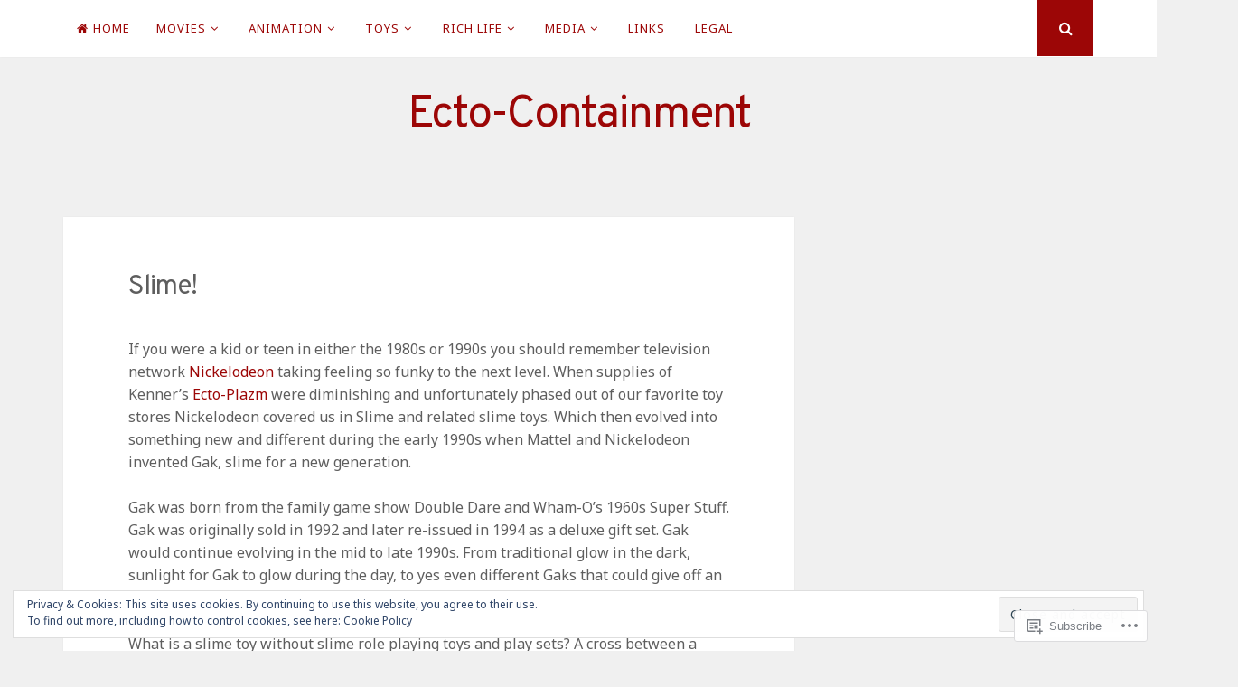

--- FILE ---
content_type: text/html; charset=UTF-8
request_url: https://ecto-containment.com/toys/kenner/playsets/ectoplazm/slime/
body_size: 34301
content:
<!DOCTYPE html>
<html lang="en">
<head>
<meta charset="UTF-8">
<meta name="viewport" content="width=device-width, initial-scale=1">
<link rel="profile" href="http://gmpg.org/xfn/11">
<link rel="pingback" href="https://ecto-containment.com/xmlrpc.php">

<title>Slime! &#8211; Ecto-Containment</title>
<script type="text/javascript">
  WebFontConfig = {"google":{"families":["Noto+Sans:r,i,b,bi:latin,latin-ext","Overpass:r:latin,latin-ext"]},"api_url":"https:\/\/fonts-api.wp.com\/css"};
  (function() {
    var wf = document.createElement('script');
    wf.src = '/wp-content/plugins/custom-fonts/js/webfont.js';
    wf.type = 'text/javascript';
    wf.async = 'true';
    var s = document.getElementsByTagName('script')[0];
    s.parentNode.insertBefore(wf, s);
	})();
</script><style id="jetpack-custom-fonts-css">.wf-active body, .wf-active button, .wf-active input, .wf-active select, .wf-active textarea{font-family:"Noto Sans",sans-serif}.wf-active h1, .wf-active h2, .wf-active h3, .wf-active h4, .wf-active h5, .wf-active h6{font-weight:400;font-family:"Overpass",sans-serif;font-style:normal}.wf-active h1{font-style:normal;font-weight:400}.wf-active h2{font-style:normal;font-weight:400}.wf-active h3{font-style:normal;font-weight:400}.wf-active h4{font-style:normal;font-weight:400}.wf-active h5{font-family:"Overpass",sans-serif;font-style:normal;font-weight:400}.wf-active h6{font-family:"Overpass",sans-serif;font-style:normal;font-weight:400}.wf-active .widget-title{font-style:normal;font-weight:400}.wf-active .site-title{font-style:normal;font-weight:400}.wf-active .site-description{font-family:"Overpass",sans-serif;font-style:normal;font-weight:400}.wf-active .entry-category{font-weight:400;font-style:normal}.wf-active .entry-title, .wf-active .page-title{font-style:normal;font-weight:400}@media screen and (max-width: 782px){.wf-active h1{font-style:normal;font-weight:400}}@media screen and (max-width: 782px){.wf-active h2{font-style:normal;font-weight:400}}@media screen and (max-width: 782px){.wf-active h3{font-style:normal;font-weight:400}}@media screen and (max-width: 782px){.wf-active h4{font-style:normal;font-weight:400}}@media screen and (max-width: 782px){.wf-active h5{font-style:normal;font-weight:400}}@media screen and (max-width: 782px){.wf-active h6{font-style:normal;font-weight:400}}@media screen and (max-width: 782px){.wf-active .site-title{font-style:normal;font-weight:400}}</style>
<meta name='robots' content='max-image-preview:large' />

<!-- Async WordPress.com Remote Login -->
<script id="wpcom_remote_login_js">
var wpcom_remote_login_extra_auth = '';
function wpcom_remote_login_remove_dom_node_id( element_id ) {
	var dom_node = document.getElementById( element_id );
	if ( dom_node ) { dom_node.parentNode.removeChild( dom_node ); }
}
function wpcom_remote_login_remove_dom_node_classes( class_name ) {
	var dom_nodes = document.querySelectorAll( '.' + class_name );
	for ( var i = 0; i < dom_nodes.length; i++ ) {
		dom_nodes[ i ].parentNode.removeChild( dom_nodes[ i ] );
	}
}
function wpcom_remote_login_final_cleanup() {
	wpcom_remote_login_remove_dom_node_classes( "wpcom_remote_login_msg" );
	wpcom_remote_login_remove_dom_node_id( "wpcom_remote_login_key" );
	wpcom_remote_login_remove_dom_node_id( "wpcom_remote_login_validate" );
	wpcom_remote_login_remove_dom_node_id( "wpcom_remote_login_js" );
	wpcom_remote_login_remove_dom_node_id( "wpcom_request_access_iframe" );
	wpcom_remote_login_remove_dom_node_id( "wpcom_request_access_styles" );
}

// Watch for messages back from the remote login
window.addEventListener( "message", function( e ) {
	if ( e.origin === "https://r-login.wordpress.com" ) {
		var data = {};
		try {
			data = JSON.parse( e.data );
		} catch( e ) {
			wpcom_remote_login_final_cleanup();
			return;
		}

		if ( data.msg === 'LOGIN' ) {
			// Clean up the login check iframe
			wpcom_remote_login_remove_dom_node_id( "wpcom_remote_login_key" );

			var id_regex = new RegExp( /^[0-9]+$/ );
			var token_regex = new RegExp( /^.*|.*|.*$/ );
			if (
				token_regex.test( data.token )
				&& id_regex.test( data.wpcomid )
			) {
				// We have everything we need to ask for a login
				var script = document.createElement( "script" );
				script.setAttribute( "id", "wpcom_remote_login_validate" );
				script.src = '/remote-login.php?wpcom_remote_login=validate'
					+ '&wpcomid=' + data.wpcomid
					+ '&token=' + encodeURIComponent( data.token )
					+ '&host=' + window.location.protocol
					+ '//' + window.location.hostname
					+ '&postid=201'
					+ '&is_singular=';
				document.body.appendChild( script );
			}

			return;
		}

		// Safari ITP, not logged in, so redirect
		if ( data.msg === 'LOGIN-REDIRECT' ) {
			window.location = 'https://wordpress.com/log-in?redirect_to=' + window.location.href;
			return;
		}

		// Safari ITP, storage access failed, remove the request
		if ( data.msg === 'LOGIN-REMOVE' ) {
			var css_zap = 'html { -webkit-transition: margin-top 1s; transition: margin-top 1s; } /* 9001 */ html { margin-top: 0 !important; } * html body { margin-top: 0 !important; } @media screen and ( max-width: 782px ) { html { margin-top: 0 !important; } * html body { margin-top: 0 !important; } }';
			var style_zap = document.createElement( 'style' );
			style_zap.type = 'text/css';
			style_zap.appendChild( document.createTextNode( css_zap ) );
			document.body.appendChild( style_zap );

			var e = document.getElementById( 'wpcom_request_access_iframe' );
			e.parentNode.removeChild( e );

			document.cookie = 'wordpress_com_login_access=denied; path=/; max-age=31536000';

			return;
		}

		// Safari ITP
		if ( data.msg === 'REQUEST_ACCESS' ) {
			console.log( 'request access: safari' );

			// Check ITP iframe enable/disable knob
			if ( wpcom_remote_login_extra_auth !== 'safari_itp_iframe' ) {
				return;
			}

			// If we are in a "private window" there is no ITP.
			var private_window = false;
			try {
				var opendb = window.openDatabase( null, null, null, null );
			} catch( e ) {
				private_window = true;
			}

			if ( private_window ) {
				console.log( 'private window' );
				return;
			}

			var iframe = document.createElement( 'iframe' );
			iframe.id = 'wpcom_request_access_iframe';
			iframe.setAttribute( 'scrolling', 'no' );
			iframe.setAttribute( 'sandbox', 'allow-storage-access-by-user-activation allow-scripts allow-same-origin allow-top-navigation-by-user-activation' );
			iframe.src = 'https://r-login.wordpress.com/remote-login.php?wpcom_remote_login=request_access&origin=' + encodeURIComponent( data.origin ) + '&wpcomid=' + encodeURIComponent( data.wpcomid );

			var css = 'html { -webkit-transition: margin-top 1s; transition: margin-top 1s; } /* 9001 */ html { margin-top: 46px !important; } * html body { margin-top: 46px !important; } @media screen and ( max-width: 660px ) { html { margin-top: 71px !important; } * html body { margin-top: 71px !important; } #wpcom_request_access_iframe { display: block; height: 71px !important; } } #wpcom_request_access_iframe { border: 0px; height: 46px; position: fixed; top: 0; left: 0; width: 100%; min-width: 100%; z-index: 99999; background: #23282d; } ';

			var style = document.createElement( 'style' );
			style.type = 'text/css';
			style.id = 'wpcom_request_access_styles';
			style.appendChild( document.createTextNode( css ) );
			document.body.appendChild( style );

			document.body.appendChild( iframe );
		}

		if ( data.msg === 'DONE' ) {
			wpcom_remote_login_final_cleanup();
		}
	}
}, false );

// Inject the remote login iframe after the page has had a chance to load
// more critical resources
window.addEventListener( "DOMContentLoaded", function( e ) {
	var iframe = document.createElement( "iframe" );
	iframe.style.display = "none";
	iframe.setAttribute( "scrolling", "no" );
	iframe.setAttribute( "id", "wpcom_remote_login_key" );
	iframe.src = "https://r-login.wordpress.com/remote-login.php"
		+ "?wpcom_remote_login=key"
		+ "&origin=aHR0cHM6Ly9lY3RvLWNvbnRhaW5tZW50LmNvbQ%3D%3D"
		+ "&wpcomid=59944887"
		+ "&time=" + Math.floor( Date.now() / 1000 );
	document.body.appendChild( iframe );
}, false );
</script>
<link rel='dns-prefetch' href='//s0.wp.com' />
<link rel='dns-prefetch' href='//widgets.wp.com' />
<link rel='dns-prefetch' href='//wordpress.com' />
<link rel='dns-prefetch' href='//af.pubmine.com' />
<link rel="alternate" type="application/rss+xml" title="Ecto-Containment &raquo; Feed" href="https://ecto-containment.com/feed/" />
<link rel="alternate" type="application/rss+xml" title="Ecto-Containment &raquo; Comments Feed" href="https://ecto-containment.com/comments/feed/" />
<link rel="alternate" type="application/rss+xml" title="Ecto-Containment &raquo; Slime! Comments Feed" href="https://ecto-containment.com/toys/kenner/playsets/ectoplazm/slime/feed/" />
	<script type="text/javascript">
		/* <![CDATA[ */
		function addLoadEvent(func) {
			var oldonload = window.onload;
			if (typeof window.onload != 'function') {
				window.onload = func;
			} else {
				window.onload = function () {
					oldonload();
					func();
				}
			}
		}
		/* ]]> */
	</script>
	<link crossorigin='anonymous' rel='stylesheet' id='all-css-0-1' href='/_static/??/wp-content/mu-plugins/widgets/eu-cookie-law/templates/style.css,/wp-content/mu-plugins/likes/jetpack-likes.css?m=1743883414j&cssminify=yes' type='text/css' media='all' />
<style id='wp-emoji-styles-inline-css'>

	img.wp-smiley, img.emoji {
		display: inline !important;
		border: none !important;
		box-shadow: none !important;
		height: 1em !important;
		width: 1em !important;
		margin: 0 0.07em !important;
		vertical-align: -0.1em !important;
		background: none !important;
		padding: 0 !important;
	}
/*# sourceURL=wp-emoji-styles-inline-css */
</style>
<link crossorigin='anonymous' rel='stylesheet' id='all-css-2-1' href='/wp-content/plugins/gutenberg-core/v22.2.0/build/styles/block-library/style.css?m=1764855221i&cssminify=yes' type='text/css' media='all' />
<style id='wp-block-library-inline-css'>
.has-text-align-justify {
	text-align:justify;
}
.has-text-align-justify{text-align:justify;}

/*# sourceURL=wp-block-library-inline-css */
</style><style id='global-styles-inline-css'>
:root{--wp--preset--aspect-ratio--square: 1;--wp--preset--aspect-ratio--4-3: 4/3;--wp--preset--aspect-ratio--3-4: 3/4;--wp--preset--aspect-ratio--3-2: 3/2;--wp--preset--aspect-ratio--2-3: 2/3;--wp--preset--aspect-ratio--16-9: 16/9;--wp--preset--aspect-ratio--9-16: 9/16;--wp--preset--color--black: #000000;--wp--preset--color--cyan-bluish-gray: #abb8c3;--wp--preset--color--white: #ffffff;--wp--preset--color--pale-pink: #f78da7;--wp--preset--color--vivid-red: #cf2e2e;--wp--preset--color--luminous-vivid-orange: #ff6900;--wp--preset--color--luminous-vivid-amber: #fcb900;--wp--preset--color--light-green-cyan: #7bdcb5;--wp--preset--color--vivid-green-cyan: #00d084;--wp--preset--color--pale-cyan-blue: #8ed1fc;--wp--preset--color--vivid-cyan-blue: #0693e3;--wp--preset--color--vivid-purple: #9b51e0;--wp--preset--gradient--vivid-cyan-blue-to-vivid-purple: linear-gradient(135deg,rgb(6,147,227) 0%,rgb(155,81,224) 100%);--wp--preset--gradient--light-green-cyan-to-vivid-green-cyan: linear-gradient(135deg,rgb(122,220,180) 0%,rgb(0,208,130) 100%);--wp--preset--gradient--luminous-vivid-amber-to-luminous-vivid-orange: linear-gradient(135deg,rgb(252,185,0) 0%,rgb(255,105,0) 100%);--wp--preset--gradient--luminous-vivid-orange-to-vivid-red: linear-gradient(135deg,rgb(255,105,0) 0%,rgb(207,46,46) 100%);--wp--preset--gradient--very-light-gray-to-cyan-bluish-gray: linear-gradient(135deg,rgb(238,238,238) 0%,rgb(169,184,195) 100%);--wp--preset--gradient--cool-to-warm-spectrum: linear-gradient(135deg,rgb(74,234,220) 0%,rgb(151,120,209) 20%,rgb(207,42,186) 40%,rgb(238,44,130) 60%,rgb(251,105,98) 80%,rgb(254,248,76) 100%);--wp--preset--gradient--blush-light-purple: linear-gradient(135deg,rgb(255,206,236) 0%,rgb(152,150,240) 100%);--wp--preset--gradient--blush-bordeaux: linear-gradient(135deg,rgb(254,205,165) 0%,rgb(254,45,45) 50%,rgb(107,0,62) 100%);--wp--preset--gradient--luminous-dusk: linear-gradient(135deg,rgb(255,203,112) 0%,rgb(199,81,192) 50%,rgb(65,88,208) 100%);--wp--preset--gradient--pale-ocean: linear-gradient(135deg,rgb(255,245,203) 0%,rgb(182,227,212) 50%,rgb(51,167,181) 100%);--wp--preset--gradient--electric-grass: linear-gradient(135deg,rgb(202,248,128) 0%,rgb(113,206,126) 100%);--wp--preset--gradient--midnight: linear-gradient(135deg,rgb(2,3,129) 0%,rgb(40,116,252) 100%);--wp--preset--font-size--small: 13px;--wp--preset--font-size--medium: 20px;--wp--preset--font-size--large: 36px;--wp--preset--font-size--x-large: 42px;--wp--preset--font-family--albert-sans: 'Albert Sans', sans-serif;--wp--preset--font-family--alegreya: Alegreya, serif;--wp--preset--font-family--arvo: Arvo, serif;--wp--preset--font-family--bodoni-moda: 'Bodoni Moda', serif;--wp--preset--font-family--bricolage-grotesque: 'Bricolage Grotesque', sans-serif;--wp--preset--font-family--cabin: Cabin, sans-serif;--wp--preset--font-family--chivo: Chivo, sans-serif;--wp--preset--font-family--commissioner: Commissioner, sans-serif;--wp--preset--font-family--cormorant: Cormorant, serif;--wp--preset--font-family--courier-prime: 'Courier Prime', monospace;--wp--preset--font-family--crimson-pro: 'Crimson Pro', serif;--wp--preset--font-family--dm-mono: 'DM Mono', monospace;--wp--preset--font-family--dm-sans: 'DM Sans', sans-serif;--wp--preset--font-family--dm-serif-display: 'DM Serif Display', serif;--wp--preset--font-family--domine: Domine, serif;--wp--preset--font-family--eb-garamond: 'EB Garamond', serif;--wp--preset--font-family--epilogue: Epilogue, sans-serif;--wp--preset--font-family--fahkwang: Fahkwang, sans-serif;--wp--preset--font-family--figtree: Figtree, sans-serif;--wp--preset--font-family--fira-sans: 'Fira Sans', sans-serif;--wp--preset--font-family--fjalla-one: 'Fjalla One', sans-serif;--wp--preset--font-family--fraunces: Fraunces, serif;--wp--preset--font-family--gabarito: Gabarito, system-ui;--wp--preset--font-family--ibm-plex-mono: 'IBM Plex Mono', monospace;--wp--preset--font-family--ibm-plex-sans: 'IBM Plex Sans', sans-serif;--wp--preset--font-family--ibarra-real-nova: 'Ibarra Real Nova', serif;--wp--preset--font-family--instrument-serif: 'Instrument Serif', serif;--wp--preset--font-family--inter: Inter, sans-serif;--wp--preset--font-family--josefin-sans: 'Josefin Sans', sans-serif;--wp--preset--font-family--jost: Jost, sans-serif;--wp--preset--font-family--libre-baskerville: 'Libre Baskerville', serif;--wp--preset--font-family--libre-franklin: 'Libre Franklin', sans-serif;--wp--preset--font-family--literata: Literata, serif;--wp--preset--font-family--lora: Lora, serif;--wp--preset--font-family--merriweather: Merriweather, serif;--wp--preset--font-family--montserrat: Montserrat, sans-serif;--wp--preset--font-family--newsreader: Newsreader, serif;--wp--preset--font-family--noto-sans-mono: 'Noto Sans Mono', sans-serif;--wp--preset--font-family--nunito: Nunito, sans-serif;--wp--preset--font-family--open-sans: 'Open Sans', sans-serif;--wp--preset--font-family--overpass: Overpass, sans-serif;--wp--preset--font-family--pt-serif: 'PT Serif', serif;--wp--preset--font-family--petrona: Petrona, serif;--wp--preset--font-family--piazzolla: Piazzolla, serif;--wp--preset--font-family--playfair-display: 'Playfair Display', serif;--wp--preset--font-family--plus-jakarta-sans: 'Plus Jakarta Sans', sans-serif;--wp--preset--font-family--poppins: Poppins, sans-serif;--wp--preset--font-family--raleway: Raleway, sans-serif;--wp--preset--font-family--roboto: Roboto, sans-serif;--wp--preset--font-family--roboto-slab: 'Roboto Slab', serif;--wp--preset--font-family--rubik: Rubik, sans-serif;--wp--preset--font-family--rufina: Rufina, serif;--wp--preset--font-family--sora: Sora, sans-serif;--wp--preset--font-family--source-sans-3: 'Source Sans 3', sans-serif;--wp--preset--font-family--source-serif-4: 'Source Serif 4', serif;--wp--preset--font-family--space-mono: 'Space Mono', monospace;--wp--preset--font-family--syne: Syne, sans-serif;--wp--preset--font-family--texturina: Texturina, serif;--wp--preset--font-family--urbanist: Urbanist, sans-serif;--wp--preset--font-family--work-sans: 'Work Sans', sans-serif;--wp--preset--spacing--20: 0.44rem;--wp--preset--spacing--30: 0.67rem;--wp--preset--spacing--40: 1rem;--wp--preset--spacing--50: 1.5rem;--wp--preset--spacing--60: 2.25rem;--wp--preset--spacing--70: 3.38rem;--wp--preset--spacing--80: 5.06rem;--wp--preset--shadow--natural: 6px 6px 9px rgba(0, 0, 0, 0.2);--wp--preset--shadow--deep: 12px 12px 50px rgba(0, 0, 0, 0.4);--wp--preset--shadow--sharp: 6px 6px 0px rgba(0, 0, 0, 0.2);--wp--preset--shadow--outlined: 6px 6px 0px -3px rgb(255, 255, 255), 6px 6px rgb(0, 0, 0);--wp--preset--shadow--crisp: 6px 6px 0px rgb(0, 0, 0);}:where(.is-layout-flex){gap: 0.5em;}:where(.is-layout-grid){gap: 0.5em;}body .is-layout-flex{display: flex;}.is-layout-flex{flex-wrap: wrap;align-items: center;}.is-layout-flex > :is(*, div){margin: 0;}body .is-layout-grid{display: grid;}.is-layout-grid > :is(*, div){margin: 0;}:where(.wp-block-columns.is-layout-flex){gap: 2em;}:where(.wp-block-columns.is-layout-grid){gap: 2em;}:where(.wp-block-post-template.is-layout-flex){gap: 1.25em;}:where(.wp-block-post-template.is-layout-grid){gap: 1.25em;}.has-black-color{color: var(--wp--preset--color--black) !important;}.has-cyan-bluish-gray-color{color: var(--wp--preset--color--cyan-bluish-gray) !important;}.has-white-color{color: var(--wp--preset--color--white) !important;}.has-pale-pink-color{color: var(--wp--preset--color--pale-pink) !important;}.has-vivid-red-color{color: var(--wp--preset--color--vivid-red) !important;}.has-luminous-vivid-orange-color{color: var(--wp--preset--color--luminous-vivid-orange) !important;}.has-luminous-vivid-amber-color{color: var(--wp--preset--color--luminous-vivid-amber) !important;}.has-light-green-cyan-color{color: var(--wp--preset--color--light-green-cyan) !important;}.has-vivid-green-cyan-color{color: var(--wp--preset--color--vivid-green-cyan) !important;}.has-pale-cyan-blue-color{color: var(--wp--preset--color--pale-cyan-blue) !important;}.has-vivid-cyan-blue-color{color: var(--wp--preset--color--vivid-cyan-blue) !important;}.has-vivid-purple-color{color: var(--wp--preset--color--vivid-purple) !important;}.has-black-background-color{background-color: var(--wp--preset--color--black) !important;}.has-cyan-bluish-gray-background-color{background-color: var(--wp--preset--color--cyan-bluish-gray) !important;}.has-white-background-color{background-color: var(--wp--preset--color--white) !important;}.has-pale-pink-background-color{background-color: var(--wp--preset--color--pale-pink) !important;}.has-vivid-red-background-color{background-color: var(--wp--preset--color--vivid-red) !important;}.has-luminous-vivid-orange-background-color{background-color: var(--wp--preset--color--luminous-vivid-orange) !important;}.has-luminous-vivid-amber-background-color{background-color: var(--wp--preset--color--luminous-vivid-amber) !important;}.has-light-green-cyan-background-color{background-color: var(--wp--preset--color--light-green-cyan) !important;}.has-vivid-green-cyan-background-color{background-color: var(--wp--preset--color--vivid-green-cyan) !important;}.has-pale-cyan-blue-background-color{background-color: var(--wp--preset--color--pale-cyan-blue) !important;}.has-vivid-cyan-blue-background-color{background-color: var(--wp--preset--color--vivid-cyan-blue) !important;}.has-vivid-purple-background-color{background-color: var(--wp--preset--color--vivid-purple) !important;}.has-black-border-color{border-color: var(--wp--preset--color--black) !important;}.has-cyan-bluish-gray-border-color{border-color: var(--wp--preset--color--cyan-bluish-gray) !important;}.has-white-border-color{border-color: var(--wp--preset--color--white) !important;}.has-pale-pink-border-color{border-color: var(--wp--preset--color--pale-pink) !important;}.has-vivid-red-border-color{border-color: var(--wp--preset--color--vivid-red) !important;}.has-luminous-vivid-orange-border-color{border-color: var(--wp--preset--color--luminous-vivid-orange) !important;}.has-luminous-vivid-amber-border-color{border-color: var(--wp--preset--color--luminous-vivid-amber) !important;}.has-light-green-cyan-border-color{border-color: var(--wp--preset--color--light-green-cyan) !important;}.has-vivid-green-cyan-border-color{border-color: var(--wp--preset--color--vivid-green-cyan) !important;}.has-pale-cyan-blue-border-color{border-color: var(--wp--preset--color--pale-cyan-blue) !important;}.has-vivid-cyan-blue-border-color{border-color: var(--wp--preset--color--vivid-cyan-blue) !important;}.has-vivid-purple-border-color{border-color: var(--wp--preset--color--vivid-purple) !important;}.has-vivid-cyan-blue-to-vivid-purple-gradient-background{background: var(--wp--preset--gradient--vivid-cyan-blue-to-vivid-purple) !important;}.has-light-green-cyan-to-vivid-green-cyan-gradient-background{background: var(--wp--preset--gradient--light-green-cyan-to-vivid-green-cyan) !important;}.has-luminous-vivid-amber-to-luminous-vivid-orange-gradient-background{background: var(--wp--preset--gradient--luminous-vivid-amber-to-luminous-vivid-orange) !important;}.has-luminous-vivid-orange-to-vivid-red-gradient-background{background: var(--wp--preset--gradient--luminous-vivid-orange-to-vivid-red) !important;}.has-very-light-gray-to-cyan-bluish-gray-gradient-background{background: var(--wp--preset--gradient--very-light-gray-to-cyan-bluish-gray) !important;}.has-cool-to-warm-spectrum-gradient-background{background: var(--wp--preset--gradient--cool-to-warm-spectrum) !important;}.has-blush-light-purple-gradient-background{background: var(--wp--preset--gradient--blush-light-purple) !important;}.has-blush-bordeaux-gradient-background{background: var(--wp--preset--gradient--blush-bordeaux) !important;}.has-luminous-dusk-gradient-background{background: var(--wp--preset--gradient--luminous-dusk) !important;}.has-pale-ocean-gradient-background{background: var(--wp--preset--gradient--pale-ocean) !important;}.has-electric-grass-gradient-background{background: var(--wp--preset--gradient--electric-grass) !important;}.has-midnight-gradient-background{background: var(--wp--preset--gradient--midnight) !important;}.has-small-font-size{font-size: var(--wp--preset--font-size--small) !important;}.has-medium-font-size{font-size: var(--wp--preset--font-size--medium) !important;}.has-large-font-size{font-size: var(--wp--preset--font-size--large) !important;}.has-x-large-font-size{font-size: var(--wp--preset--font-size--x-large) !important;}.has-albert-sans-font-family{font-family: var(--wp--preset--font-family--albert-sans) !important;}.has-alegreya-font-family{font-family: var(--wp--preset--font-family--alegreya) !important;}.has-arvo-font-family{font-family: var(--wp--preset--font-family--arvo) !important;}.has-bodoni-moda-font-family{font-family: var(--wp--preset--font-family--bodoni-moda) !important;}.has-bricolage-grotesque-font-family{font-family: var(--wp--preset--font-family--bricolage-grotesque) !important;}.has-cabin-font-family{font-family: var(--wp--preset--font-family--cabin) !important;}.has-chivo-font-family{font-family: var(--wp--preset--font-family--chivo) !important;}.has-commissioner-font-family{font-family: var(--wp--preset--font-family--commissioner) !important;}.has-cormorant-font-family{font-family: var(--wp--preset--font-family--cormorant) !important;}.has-courier-prime-font-family{font-family: var(--wp--preset--font-family--courier-prime) !important;}.has-crimson-pro-font-family{font-family: var(--wp--preset--font-family--crimson-pro) !important;}.has-dm-mono-font-family{font-family: var(--wp--preset--font-family--dm-mono) !important;}.has-dm-sans-font-family{font-family: var(--wp--preset--font-family--dm-sans) !important;}.has-dm-serif-display-font-family{font-family: var(--wp--preset--font-family--dm-serif-display) !important;}.has-domine-font-family{font-family: var(--wp--preset--font-family--domine) !important;}.has-eb-garamond-font-family{font-family: var(--wp--preset--font-family--eb-garamond) !important;}.has-epilogue-font-family{font-family: var(--wp--preset--font-family--epilogue) !important;}.has-fahkwang-font-family{font-family: var(--wp--preset--font-family--fahkwang) !important;}.has-figtree-font-family{font-family: var(--wp--preset--font-family--figtree) !important;}.has-fira-sans-font-family{font-family: var(--wp--preset--font-family--fira-sans) !important;}.has-fjalla-one-font-family{font-family: var(--wp--preset--font-family--fjalla-one) !important;}.has-fraunces-font-family{font-family: var(--wp--preset--font-family--fraunces) !important;}.has-gabarito-font-family{font-family: var(--wp--preset--font-family--gabarito) !important;}.has-ibm-plex-mono-font-family{font-family: var(--wp--preset--font-family--ibm-plex-mono) !important;}.has-ibm-plex-sans-font-family{font-family: var(--wp--preset--font-family--ibm-plex-sans) !important;}.has-ibarra-real-nova-font-family{font-family: var(--wp--preset--font-family--ibarra-real-nova) !important;}.has-instrument-serif-font-family{font-family: var(--wp--preset--font-family--instrument-serif) !important;}.has-inter-font-family{font-family: var(--wp--preset--font-family--inter) !important;}.has-josefin-sans-font-family{font-family: var(--wp--preset--font-family--josefin-sans) !important;}.has-jost-font-family{font-family: var(--wp--preset--font-family--jost) !important;}.has-libre-baskerville-font-family{font-family: var(--wp--preset--font-family--libre-baskerville) !important;}.has-libre-franklin-font-family{font-family: var(--wp--preset--font-family--libre-franklin) !important;}.has-literata-font-family{font-family: var(--wp--preset--font-family--literata) !important;}.has-lora-font-family{font-family: var(--wp--preset--font-family--lora) !important;}.has-merriweather-font-family{font-family: var(--wp--preset--font-family--merriweather) !important;}.has-montserrat-font-family{font-family: var(--wp--preset--font-family--montserrat) !important;}.has-newsreader-font-family{font-family: var(--wp--preset--font-family--newsreader) !important;}.has-noto-sans-mono-font-family{font-family: var(--wp--preset--font-family--noto-sans-mono) !important;}.has-nunito-font-family{font-family: var(--wp--preset--font-family--nunito) !important;}.has-open-sans-font-family{font-family: var(--wp--preset--font-family--open-sans) !important;}.has-overpass-font-family{font-family: var(--wp--preset--font-family--overpass) !important;}.has-pt-serif-font-family{font-family: var(--wp--preset--font-family--pt-serif) !important;}.has-petrona-font-family{font-family: var(--wp--preset--font-family--petrona) !important;}.has-piazzolla-font-family{font-family: var(--wp--preset--font-family--piazzolla) !important;}.has-playfair-display-font-family{font-family: var(--wp--preset--font-family--playfair-display) !important;}.has-plus-jakarta-sans-font-family{font-family: var(--wp--preset--font-family--plus-jakarta-sans) !important;}.has-poppins-font-family{font-family: var(--wp--preset--font-family--poppins) !important;}.has-raleway-font-family{font-family: var(--wp--preset--font-family--raleway) !important;}.has-roboto-font-family{font-family: var(--wp--preset--font-family--roboto) !important;}.has-roboto-slab-font-family{font-family: var(--wp--preset--font-family--roboto-slab) !important;}.has-rubik-font-family{font-family: var(--wp--preset--font-family--rubik) !important;}.has-rufina-font-family{font-family: var(--wp--preset--font-family--rufina) !important;}.has-sora-font-family{font-family: var(--wp--preset--font-family--sora) !important;}.has-source-sans-3-font-family{font-family: var(--wp--preset--font-family--source-sans-3) !important;}.has-source-serif-4-font-family{font-family: var(--wp--preset--font-family--source-serif-4) !important;}.has-space-mono-font-family{font-family: var(--wp--preset--font-family--space-mono) !important;}.has-syne-font-family{font-family: var(--wp--preset--font-family--syne) !important;}.has-texturina-font-family{font-family: var(--wp--preset--font-family--texturina) !important;}.has-urbanist-font-family{font-family: var(--wp--preset--font-family--urbanist) !important;}.has-work-sans-font-family{font-family: var(--wp--preset--font-family--work-sans) !important;}
/*# sourceURL=global-styles-inline-css */
</style>

<style id='classic-theme-styles-inline-css'>
/*! This file is auto-generated */
.wp-block-button__link{color:#fff;background-color:#32373c;border-radius:9999px;box-shadow:none;text-decoration:none;padding:calc(.667em + 2px) calc(1.333em + 2px);font-size:1.125em}.wp-block-file__button{background:#32373c;color:#fff;text-decoration:none}
/*# sourceURL=/wp-includes/css/classic-themes.min.css */
</style>
<link crossorigin='anonymous' rel='stylesheet' id='all-css-4-1' href='/_static/??[base64]/f/NV/HKZh/BzH99MVEMJ9yw==&cssminify=yes' type='text/css' media='all' />
<link rel='stylesheet' id='verbum-gutenberg-css-css' href='https://widgets.wp.com/verbum-block-editor/block-editor.css?ver=1738686361' media='all' />
<link crossorigin='anonymous' rel='stylesheet' id='all-css-6-1' href='/_static/??-eJyNT0kOwjAM/BDBYikVB8RTUBq5IW1iR1lU8XtSiqAsQtxm8XhsGLxQTAkpgcvC26wNRVDsXJGENT0WFt+UZVEWYIA4mZKODzAZs53pjK5s8LkBysqiDAgxXSx+TM7aO0xeqv7OIWaCkyEFGgnDVPgV/tU+PtMWX8gBI7ufhwRsLOsC9S32pL9CGllYVjIZphciWitNGKNHd1jV1WZd73fbqrsCIkWRxQ==&cssminify=yes' type='text/css' media='all' />
<link crossorigin='anonymous' rel='stylesheet' id='print-css-7-1' href='/wp-content/mu-plugins/global-print/global-print.css?m=1465851035i&cssminify=yes' type='text/css' media='print' />
<link crossorigin='anonymous' rel='stylesheet' id='all-css-8-1' href='/wp-content/themes/pub/nucleare/inc/style-wpcom.css?m=1428690127i&cssminify=yes' type='text/css' media='all' />
<style id='jetpack-global-styles-frontend-style-inline-css'>
:root { --font-headings: unset; --font-base: unset; --font-headings-default: -apple-system,BlinkMacSystemFont,"Segoe UI",Roboto,Oxygen-Sans,Ubuntu,Cantarell,"Helvetica Neue",sans-serif; --font-base-default: -apple-system,BlinkMacSystemFont,"Segoe UI",Roboto,Oxygen-Sans,Ubuntu,Cantarell,"Helvetica Neue",sans-serif;}
/*# sourceURL=jetpack-global-styles-frontend-style-inline-css */
</style>
<link crossorigin='anonymous' rel='stylesheet' id='all-css-10-1' href='/_static/??-eJyNjcsKAjEMRX/IGtQZBxfip0hMS9sxTYppGfx7H7gRN+7ugcs5sFRHKi1Ig9Jd5R6zGMyhVaTrh8G6QFHfORhYwlvw6P39PbPENZmt4G/ROQuBKWVkxxrVvuBH1lIoz2waILJekF+HUzlupnG3nQ77YZwfuRJIaQ==&cssminify=yes' type='text/css' media='all' />
<script type="text/javascript" id="wpcom-actionbar-placeholder-js-extra">
/* <![CDATA[ */
var actionbardata = {"siteID":"59944887","postID":"201","siteURL":"https://ecto-containment.com","xhrURL":"https://ecto-containment.com/wp-admin/admin-ajax.php","nonce":"dd15ffb2a3","isLoggedIn":"","statusMessage":"","subsEmailDefault":"instantly","proxyScriptUrl":"https://s0.wp.com/wp-content/js/wpcom-proxy-request.js?m=1513050504i&amp;ver=20211021","shortlink":"https://wp.me/P43wp1-3f","i18n":{"followedText":"New posts from this site will now appear in your \u003Ca href=\"https://wordpress.com/reader\"\u003EReader\u003C/a\u003E","foldBar":"Collapse this bar","unfoldBar":"Expand this bar","shortLinkCopied":"Shortlink copied to clipboard."}};
//# sourceURL=wpcom-actionbar-placeholder-js-extra
/* ]]> */
</script>
<script type="text/javascript" id="jetpack-mu-wpcom-settings-js-before">
/* <![CDATA[ */
var JETPACK_MU_WPCOM_SETTINGS = {"assetsUrl":"https://s0.wp.com/wp-content/mu-plugins/jetpack-mu-wpcom-plugin/sun/jetpack_vendor/automattic/jetpack-mu-wpcom/src/build/"};
//# sourceURL=jetpack-mu-wpcom-settings-js-before
/* ]]> */
</script>
<script crossorigin='anonymous' type='text/javascript'  src='/_static/??/wp-content/js/rlt-proxy.js,/wp-content/blog-plugins/wordads-classes/js/cmp/v2/cmp-non-gdpr.js?m=1720530689j'></script>
<script type="text/javascript" id="rlt-proxy-js-after">
/* <![CDATA[ */
	rltInitialize( {"token":null,"iframeOrigins":["https:\/\/widgets.wp.com"]} );
//# sourceURL=rlt-proxy-js-after
/* ]]> */
</script>
<link rel="EditURI" type="application/rsd+xml" title="RSD" href="https://ectocontainment.wordpress.com/xmlrpc.php?rsd" />
<meta name="generator" content="WordPress.com" />
<link rel="canonical" href="https://ecto-containment.com/toys/kenner/playsets/ectoplazm/slime/" />
<link rel='shortlink' href='https://wp.me/P43wp1-3f' />
<link rel="alternate" type="application/json+oembed" href="https://public-api.wordpress.com/oembed/?format=json&amp;url=https%3A%2F%2Fecto-containment.com%2Ftoys%2Fkenner%2Fplaysets%2Fectoplazm%2Fslime%2F&amp;for=wpcom-auto-discovery" /><link rel="alternate" type="application/xml+oembed" href="https://public-api.wordpress.com/oembed/?format=xml&amp;url=https%3A%2F%2Fecto-containment.com%2Ftoys%2Fkenner%2Fplaysets%2Fectoplazm%2Fslime%2F&amp;for=wpcom-auto-discovery" />
<!-- Jetpack Open Graph Tags -->
<meta property="og:type" content="article" />
<meta property="og:title" content="Slime!" />
<meta property="og:url" content="https://ecto-containment.com/toys/kenner/playsets/ectoplazm/slime/" />
<meta property="og:description" content="If you were a kid or teen in either the 1980s or 1990s you should remember television network Nickelodeon taking feeling so funky to the next level. When supplies of Kenner’s Ecto-Plazm were dimini…" />
<meta property="article:published_time" content="2013-11-04T21:08:30+00:00" />
<meta property="article:modified_time" content="2017-10-28T01:13:08+00:00" />
<meta property="og:site_name" content="Ecto-Containment" />
<meta property="og:image" content="https://ecto-containment.com/wp-content/uploads/2013/11/slimefrontcard.jpg" />
<meta property="og:image:secure_url" content="https://i0.wp.com/ecto-containment.com/wp-content/uploads/2013/11/slimefrontcard.jpg?ssl=1" />
<meta property="og:image" content="https://ecto-containment.com/wp-content/uploads/2013/11/slimebackcard.jpg" />
<meta property="og:image:secure_url" content="https://i0.wp.com/ecto-containment.com/wp-content/uploads/2013/11/slimebackcard.jpg?ssl=1" />
<meta property="og:image" content="https://ecto-containment.com/wp-content/uploads/2013/11/slimecanclose.jpg" />
<meta property="og:image:secure_url" content="https://i0.wp.com/ecto-containment.com/wp-content/uploads/2013/11/slimecanclose.jpg?ssl=1" />
<meta property="og:image" content="https://ecto-containment.com/wp-content/uploads/2013/11/slimeopen.jpg" />
<meta property="og:image:secure_url" content="https://i0.wp.com/ecto-containment.com/wp-content/uploads/2013/11/slimeopen.jpg?ssl=1" />
<meta property="og:image" content="https://ecto-containment.com/wp-content/uploads/2013/11/stretchyslime.jpg" />
<meta property="og:image:secure_url" content="https://i0.wp.com/ecto-containment.com/wp-content/uploads/2013/11/stretchyslime.jpg?ssl=1" />
<meta property="og:image" content="https://ecto-containment.com/wp-content/uploads/2013/11/slimepkemeter.jpg" />
<meta property="og:image:secure_url" content="https://ecto-containment.com/wp-content/uploads/2013/11/slimepkemeter.jpg" />
<meta property="og:image" content="https://ecto-containment.com/wp-content/uploads/2013/11/slimepkemeter2.jpg" />
<meta property="og:image:secure_url" content="https://ecto-containment.com/wp-content/uploads/2013/11/slimepkemeter2.jpg" />
<meta property="og:image:width" content="968" />
<meta property="og:image:height" content="1253" />
<meta property="og:image:alt" content="" />
<meta property="og:locale" content="en_US" />
<meta property="article:publisher" content="https://www.facebook.com/WordPresscom" />
<meta name="twitter:creator" content="@ectocontainment" />
<meta name="twitter:site" content="@ectocontainment" />
<meta name="twitter:text:title" content="Slime!" />
<meta name="twitter:image" content="https://ecto-containment.com/wp-content/uploads/2013/11/slimefrontcard.jpg?w=640" />
<meta name="twitter:card" content="summary_large_image" />

<!-- End Jetpack Open Graph Tags -->
<link rel='openid.server' href='https://ecto-containment.com/?openidserver=1' />
<link rel='openid.delegate' href='https://ecto-containment.com/' />
<link rel="search" type="application/opensearchdescription+xml" href="https://ecto-containment.com/osd.xml" title="Ecto-Containment" />
<link rel="search" type="application/opensearchdescription+xml" href="https://s1.wp.com/opensearch.xml" title="WordPress.com" />
<meta name="theme-color" content="#f0f0f0" />
		<style type="text/css">
			.recentcomments a {
				display: inline !important;
				padding: 0 !important;
				margin: 0 !important;
			}

			table.recentcommentsavatartop img.avatar, table.recentcommentsavatarend img.avatar {
				border: 0px;
				margin: 0;
			}

			table.recentcommentsavatartop a, table.recentcommentsavatarend a {
				border: 0px !important;
				background-color: transparent !important;
			}

			td.recentcommentsavatarend, td.recentcommentsavatartop {
				padding: 0px 0px 1px 0px;
				margin: 0px;
			}

			td.recentcommentstextend {
				border: none !important;
				padding: 0px 0px 2px 10px;
			}

			.rtl td.recentcommentstextend {
				padding: 0px 10px 2px 0px;
			}

			td.recentcommentstexttop {
				border: none;
				padding: 0px 0px 0px 10px;
			}

			.rtl td.recentcommentstexttop {
				padding: 0px 10px 0px 0px;
			}
		</style>
		<meta name="description" content="If you were a kid or teen in either the 1980s or 1990s you should remember television network Nickelodeon taking feeling so funky to the next level. When supplies of Kenner’s Ecto-Plazm were diminishing and unfortunately phased out of our favorite toy stores Nickelodeon covered us in Slime and related slime toys. Which then evolved&hellip;" />
<style type="text/css" id="custom-background-css">
body.custom-background { background-color: #f0f0f0; }
</style>
	<script type="text/javascript">
/* <![CDATA[ */
var wa_client = {}; wa_client.cmd = []; wa_client.config = { 'blog_id': 59944887, 'blog_language': 'en', 'is_wordads': true, 'hosting_type': 1, 'afp_account_id': 'pub-1340878682694677', 'afp_host_id': 5038568878849053, 'theme': 'pub/nucleare', '_': { 'title': 'Advertisement', 'privacy_settings': 'Privacy Settings' }, 'formats': [ 'inline', 'belowpost', 'bottom_sticky', 'sidebar_sticky_right', 'sidebar', 'top', 'shortcode', 'gutenberg_rectangle', 'gutenberg_leaderboard', 'gutenberg_mobile_leaderboard', 'gutenberg_skyscraper' ] };
/* ]]> */
</script>
		<script type="text/javascript">

			window.doNotSellCallback = function() {

				var linkElements = [
					'a[href="https://wordpress.com/?ref=footer_blog"]',
					'a[href="https://wordpress.com/?ref=footer_website"]',
					'a[href="https://wordpress.com/?ref=vertical_footer"]',
					'a[href^="https://wordpress.com/?ref=footer_segment_"]',
				].join(',');

				var dnsLink = document.createElement( 'a' );
				dnsLink.href = 'https://wordpress.com/advertising-program-optout/';
				dnsLink.classList.add( 'do-not-sell-link' );
				dnsLink.rel = 'nofollow';
				dnsLink.style.marginLeft = '0.5em';
				dnsLink.textContent = 'Do Not Sell or Share My Personal Information';

				var creditLinks = document.querySelectorAll( linkElements );

				if ( 0 === creditLinks.length ) {
					return false;
				}

				Array.prototype.forEach.call( creditLinks, function( el ) {
					el.insertAdjacentElement( 'afterend', dnsLink );
				});

				return true;
			};

		</script>
		<style type="text/css" id="custom-colors-css">#wp-calendar > caption, .menu-toggle:focus, .menu-toggle:hover { color: #FFFFFF;}
.social-links .top-search { color: #FFFFFF;}
.widget.wp_widget_tag_cloud a, .more-link, .button, button, input[type="button"], input[type="reset"], input[type="submit"], #infinite-handle span { color: #FFFFFF;}
.social-links .top-search:hover, .button:hover, button:hover, input[type="button"]:hover, input[type="reset"]:hover, input[type="submit"]:hover, #infinite-handle span:hover, .button:focus, button:focus, input[type="button"]:focus, input[type="reset"]:focus, input[type="submit"]:focus, #infinite-handle span:focus, .button:active, button:active, input[type="button"]:active, input[type="reset"]:active, input[type="submit"]:active, #infinite-handle span:active { color: #424242;}
.widget, .widget a:hover, .widget a:focus, .widget a:active { color: #5E5E5E;}
.site-title a:hover, .site-title a:focus, .site-title a:active { color: #5E5E5E;}
.site-info, .site-description { color: #5E5E5E;}
body { background-color: #f0f0f0;}
.widget.wp_widget_tag_cloud a, .more-link, .button, button, input[type="button"], input[type="reset"], input[type="submit"], #infinite-handle span { background-color: #9c0606;}
#wp-calendar > caption { background-color: #9c0606;}
.social-links .top-search { background-color: #9c0606;}
#wp-calendar tbody td#today, blockquote, .main-navigation div > ul > li > ul > li:first-child { border-color: #9c0606;}
.main-navigation div > ul > li > ul::before { border-bottom-color: #9c0606;}
.entry-featured-image, .menu-toggle:focus, .menu-toggle:hover { background-color: #9c0606;}
.widget a, .site-info a, .site-title a { color: #9C0606;}
.main-navigation a { color: #9C0606;}
.social-links a:hover { color: #9C0606;}
.entry-title a:hover, .entry-title a:focus, a { color: #9C0606;}
</style>
<link rel="icon" href="https://ecto-containment.com/wp-content/uploads/2017/09/cropped-ecuicon.jpg?w=32" sizes="32x32" />
<link rel="icon" href="https://ecto-containment.com/wp-content/uploads/2017/09/cropped-ecuicon.jpg?w=192" sizes="192x192" />
<link rel="apple-touch-icon" href="https://ecto-containment.com/wp-content/uploads/2017/09/cropped-ecuicon.jpg?w=180" />
<meta name="msapplication-TileImage" content="https://ecto-containment.com/wp-content/uploads/2017/09/cropped-ecuicon.jpg?w=270" />
<script type="text/javascript">
	window.google_analytics_uacct = "UA-52447-2";
</script>

<script type="text/javascript">
	var _gaq = _gaq || [];
	_gaq.push(['_setAccount', 'UA-52447-2']);
	_gaq.push(['_gat._anonymizeIp']);
	_gaq.push(['_setDomainName', 'none']);
	_gaq.push(['_setAllowLinker', true]);
	_gaq.push(['_initData']);
	_gaq.push(['_trackPageview']);

	(function() {
		var ga = document.createElement('script'); ga.type = 'text/javascript'; ga.async = true;
		ga.src = ('https:' == document.location.protocol ? 'https://ssl' : 'http://www') + '.google-analytics.com/ga.js';
		(document.getElementsByTagName('head')[0] || document.getElementsByTagName('body')[0]).appendChild(ga);
	})();
</script>
<link crossorigin='anonymous' rel='stylesheet' id='all-css-0-3' href='/_static/??-eJydzNEKwjAMheEXsoapc+xCfBSpWRjd0rQ0DWNvL8LmpYiX/+HwwZIdJqkkFaK5zDYGUZioZo/z1qAm8AiC8OSEs4IuIVM5ouoBfgZiGoxJAX1JpsSfzz786dXANLjRM1NZv9Xbv8db07XnU9dfL+30AlHOX2M=&cssminify=yes' type='text/css' media='all' />
</head>

<body class="wp-singular page-template-default page page-id-201 page-child parent-pageid-183 custom-background wp-theme-pubnucleare customizer-styles-applied jetpack-reblog-enabled custom-colors">
<div id="page" class="hfeed site">
	<a class="skip-link screen-reader-text" href="#content">Skip to content</a>

	<div class="navigation-bar clear">
		<div class="navigation-block">
			<nav id="site-navigation" class="main-navigation" role="navigation">
				<button class="menu-toggle" aria-controls="menu" aria-expanded="false"><i class="fa fa-bars"></i><span class="screen-reader-text">Open Menu</span></button>
				<div class="menu"><ul>
<li ><a href="https://ecto-containment.com/">Home</a></li><li class="page_item page-item-15756 page_item_has_children"><a href="https://ecto-containment.com/movies/">Movies</a>
<ul class='children'>
	<li class="page_item page-item-4567"><a href="https://ecto-containment.com/movies/ghostbusters/">Ghostbusters</a></li>
	<li class="page_item page-item-4717"><a href="https://ecto-containment.com/movies/ii/">Ghostbusters II</a></li>
	<li class="page_item page-item-18589"><a href="https://ecto-containment.com/movies/ghostbusters-afterlife/">Ghostbusters: Afterlife</a></li>
	<li class="page_item page-item-13564"><a href="https://ecto-containment.com/movies/ghostbusters-answer-the-call/">Ghostbusters: ATC</a></li>
</ul>
</li>
<li class="page_item page-item-15758 page_item_has_children"><a href="https://ecto-containment.com/animation/">Animation</a>
<ul class='children'>
	<li class="page_item page-item-20 page_item_has_children"><a href="https://ecto-containment.com/animation/the-real-ghostbusters/">The Real Ghostbusters</a>
	<ul class='children'>
		<li class="page_item page-item-18447"><a href="https://ecto-containment.com/animation/the-real-ghostbusters/rgbs-season-1/">RGBs Season 1</a></li>
		<li class="page_item page-item-18462"><a href="https://ecto-containment.com/animation/the-real-ghostbusters/rgbs-season-2/">RGBs Season 2</a></li>
		<li class="page_item page-item-18627"><a href="https://ecto-containment.com/animation/the-real-ghostbusters/rgbs-season-3/">RGBs Season 3</a></li>
	</ul>
</li>
	<li class="page_item page-item-2872 page_item_has_children"><a href="https://ecto-containment.com/animation/extreme-ghostbusters/">Extreme</a>
	<ul class='children'>
		<li class="page_item page-item-18477"><a href="https://ecto-containment.com/animation/extreme-ghostbusters/xgbs-season-1/">XGBs Season 1</a></li>
	</ul>
</li>
</ul>
</li>
<li class="page_item page-item-15760 page_item_has_children current_page_ancestor"><a href="https://ecto-containment.com/toys/">Toys</a>
<ul class='children'>
	<li class="page_item page-item-1 page_item_has_children current_page_ancestor"><a href="https://ecto-containment.com/toys/kenner/">Kenner</a>
	<ul class='children'>
		<li class="page_item page-item-250"><a href="https://ecto-containment.com/toys/kenner/stay-puft-marshmallow-man-plush-green-ghost-puppet/">Stay-Puft Marshmallow Man Plush &amp; Green Ghost&nbsp;Puppet</a></li>
		<li class="page_item page-item-265 page_item_has_children"><a href="https://ecto-containment.com/toys/kenner/first-series-hero-figures/">First Series Hero&nbsp;Figures</a>
		<ul class='children'>
			<li class="page_item page-item-255"><a href="https://ecto-containment.com/toys/kenner/first-series-hero-figures/peter-venkman/">Peter Venkman</a></li>
			<li class="page_item page-item-263"><a href="https://ecto-containment.com/toys/kenner/first-series-hero-figures/ray-stantz/">Ray Stantz</a></li>
			<li class="page_item page-item-272"><a href="https://ecto-containment.com/toys/kenner/first-series-hero-figures/egon-spengler/">Egon Spengler</a></li>
			<li class="page_item page-item-274"><a href="https://ecto-containment.com/toys/kenner/first-series-hero-figures/winston-zeddemore/">Winston Zeddemore</a></li>
		</ul>
</li>
		<li class="page_item page-item-16068 page_item_has_children"><a href="https://ecto-containment.com/toys/kenner/fright-features/">Second Series Hero&nbsp;Figures</a>
		<ul class='children'>
			<li class="page_item page-item-16097"><a href="https://ecto-containment.com/toys/kenner/fright-features/fright-features-egon/">Fright Features Egon</a></li>
			<li class="page_item page-item-16103"><a href="https://ecto-containment.com/toys/kenner/fright-features/fright-features-ray/">Fright Features Ray</a></li>
		</ul>
</li>
		<li class="page_item page-item-283 page_item_has_children current_page_ancestor"><a href="https://ecto-containment.com/toys/kenner/playsets/">Playsets</a>
		<ul class='children'>
			<li class="page_item page-item-286"><a href="https://ecto-containment.com/toys/kenner/playsets/fire-house/">Fire House</a></li>
			<li class="page_item page-item-183 page_item_has_children current_page_ancestor current_page_parent"><a href="https://ecto-containment.com/toys/kenner/playsets/ectoplazm/">Ecto-Plazm</a>
			<ul class='children'>
				<li class="page_item page-item-191"><a href="https://ecto-containment.com/toys/kenner/playsets/ectoplazm/open-ecto-plazm/">Open Ecto-Plazm</a></li>
				<li class="page_item page-item-198"><a href="https://ecto-containment.com/toys/kenner/playsets/ectoplazm/toy-slime-alternatives/">Toy Slime Alternatives</a></li>
				<li class="page_item page-item-201 current_page_item"><a href="https://ecto-containment.com/toys/kenner/playsets/ectoplazm/slime/" aria-current="page">Slime!</a></li>
			</ul>
</li>
		</ul>
</li>
		<li class="page_item page-item-300 page_item_has_children"><a href="https://ecto-containment.com/toys/kenner/vehicles/">Vehicles</a>
		<ul class='children'>
			<li class="page_item page-item-306"><a href="https://ecto-containment.com/toys/kenner/vehicles/ecto-1/">Ecto-1</a></li>
			<li class="page_item page-item-308"><a href="https://ecto-containment.com/toys/kenner/vehicles/ecto-2/">Ecto-2</a></li>
			<li class="page_item page-item-310"><a href="https://ecto-containment.com/toys/kenner/vehicles/ecto-3/">Ecto-3</a></li>
			<li class="page_item page-item-314"><a href="https://ecto-containment.com/toys/kenner/vehicles/ecto-500/">Ecto-500</a></li>
			<li class="page_item page-item-318"><a href="https://ecto-containment.com/toys/kenner/vehicles/ghost-sweeper/">Ghost Sweeper</a></li>
			<li class="page_item page-item-323"><a href="https://ecto-containment.com/toys/kenner/vehicles/ecto-bomber/">Ecto-Bomber</a></li>
			<li class="page_item page-item-327"><a href="https://ecto-containment.com/toys/kenner/vehicles/ecto-1a/">Ecto-1A</a></li>
			<li class="page_item page-item-332"><a href="https://ecto-containment.com/toys/kenner/vehicles/highway-haunter/">Highway Haunter</a></li>
			<li class="page_item page-item-338"><a href="https://ecto-containment.com/toys/kenner/vehicles/air-sickness/">Air Sickness</a></li>
			<li class="page_item page-item-342"><a href="https://ecto-containment.com/toys/kenner/vehicles/wicked-wheelie/">Wicked Wheelie</a></li>
		</ul>
</li>
		<li class="page_item page-item-354 page_item_has_children"><a href="https://ecto-containment.com/toys/kenner/first-series-ghost-figures/">First Series Ghost&nbsp;Figures</a>
		<ul class='children'>
			<li class="page_item page-item-357"><a href="https://ecto-containment.com/toys/kenner/first-series-ghost-figures/marshmallow-ghost/">Marshmallow Ghost</a></li>
			<li class="page_item page-item-361"><a href="https://ecto-containment.com/toys/kenner/first-series-ghost-figures/green-ghost/">Green Ghost</a></li>
			<li class="page_item page-item-365"><a href="https://ecto-containment.com/toys/kenner/first-series-ghost-figures/bug-eye-ghost/">Bug-Eye Ghost</a></li>
			<li class="page_item page-item-369"><a href="https://ecto-containment.com/toys/kenner/first-series-ghost-figures/h2ghost/">H2Ghost</a></li>
			<li class="page_item page-item-373"><a href="https://ecto-containment.com/toys/kenner/first-series-ghost-figures/bad-to-the-bone-ghost/">Bad-To-The Bone Ghost</a></li>
			<li class="page_item page-item-379"><a href="https://ecto-containment.com/toys/kenner/first-series-ghost-figures/gooper-ghost-squisher/">Gooper Ghost: Squisher</a></li>
			<li class="page_item page-item-383"><a href="https://ecto-containment.com/toys/kenner/first-series-ghost-figures/gooper-ghost-banshee-bomber/">Gooper Ghost: Banshee&nbsp;Bomber</a></li>
			<li class="page_item page-item-388"><a href="https://ecto-containment.com/toys/kenner/first-series-ghost-figures/gooper-ghost-sludge-bucket/">Gooper Ghost: Sludge&nbsp;Bucket</a></li>
			<li class="page_item page-item-392"><a href="https://ecto-containment.com/toys/kenner/first-series-ghost-figures/gooper-ghost-green-ghost/">Gooper Ghost: Green&nbsp;Ghost</a></li>
		</ul>
</li>
		<li class="page_item page-item-16111 page_item_has_children"><a href="https://ecto-containment.com/toys/kenner/second-series-ghost-figures/">Second Series Ghost&nbsp;Figures</a>
		<ul class='children'>
			<li class="page_item page-item-16904"><a href="https://ecto-containment.com/toys/kenner/second-series-ghost-figures/mail-fraud/">Mail Fraud</a></li>
			<li class="page_item page-item-16143"><a href="https://ecto-containment.com/toys/kenner/second-series-ghost-figures/tombstone-tackle/">Tombstone Tackle</a></li>
			<li class="page_item page-item-16160"><a href="https://ecto-containment.com/toys/kenner/second-series-ghost-figures/brain-blaster/">Brain Blaster</a></li>
			<li class="page_item page-item-16774"><a href="https://ecto-containment.com/toys/kenner/second-series-ghost-figures/fearsome-flush/">Fearsome Flush</a></li>
			<li class="page_item page-item-16154"><a href="https://ecto-containment.com/toys/kenner/second-series-ghost-figures/green-ghost-with-pack/">Green Ghost With&nbsp;Pack</a></li>
		</ul>
</li>
		<li class="page_item page-item-145 page_item_has_children"><a href="https://ecto-containment.com/toys/kenner/mini-ghosts/">Mini Ghosts</a>
		<ul class='children'>
			<li class="page_item page-item-152"><a href="https://ecto-containment.com/toys/kenner/mini-ghosts/mini-goopers/">Mini Goopers</a></li>
			<li class="page_item page-item-160"><a href="https://ecto-containment.com/toys/kenner/mini-ghosts/mini-shooter/">Mini Shooter</a></li>
			<li class="page_item page-item-162"><a href="https://ecto-containment.com/toys/kenner/mini-ghosts/mini-traps/">Mini Traps</a></li>
		</ul>
</li>
		<li class="page_item page-item-12 page_item_has_children"><a href="https://ecto-containment.com/toys/kenner/monsters/">Monsters</a>
		<ul class='children'>
			<li class="page_item page-item-171"><a href="https://ecto-containment.com/toys/kenner/monsters/the-dracula-monster/">The Dracula Monster</a></li>
			<li class="page_item page-item-14"><a href="https://ecto-containment.com/toys/kenner/monsters/the-frankenstein/">The Frankenstein Monster</a></li>
			<li class="page_item page-item-16240"><a href="https://ecto-containment.com/toys/kenner/monsters/the-quasimodo-monster/">The Quasimodo Monster</a></li>
			<li class="page_item page-item-16245"><a href="https://ecto-containment.com/toys/kenner/monsters/the-zombie-monster/">The Zombie Monster</a></li>
			<li class="page_item page-item-16248"><a href="https://ecto-containment.com/toys/kenner/monsters/the-wolfman-monster/">The Wolfman Monster</a></li>
			<li class="page_item page-item-16254"><a href="https://ecto-containment.com/toys/kenner/monsters/the-mummy-monster/">The Mummy Monster</a></li>
		</ul>
</li>
		<li class="page_item page-item-396 page_item_has_children"><a href="https://ecto-containment.com/toys/kenner/roleplaying-toys/">Roleplaying Toys</a>
		<ul class='children'>
			<li class="page_item page-item-246"><a href="https://ecto-containment.com/toys/kenner/roleplaying-toys/ecto-headphones/">Ecto-Headphones</a></li>
			<li class="page_item page-item-248 page_item_has_children"><a href="https://ecto-containment.com/toys/kenner/roleplaying-toys/ghost-nabber/">Ghost Nabber</a>
			<ul class='children'>
				<li class="page_item page-item-2492"><a href="https://ecto-containment.com/toys/kenner/roleplaying-toys/ghost-nabber/ghost-nabber-photos/">Ghost Nabber Photos</a></li>
			</ul>
</li>
			<li class="page_item page-item-399"><a href="https://ecto-containment.com/toys/kenner/roleplaying-toys/ghostzapper/">GhostZapper</a></li>
			<li class="page_item page-item-403"><a href="https://ecto-containment.com/toys/kenner/roleplaying-toys/ghost-popper/">Ghost Popper</a></li>
			<li class="page_item page-item-407 page_item_has_children"><a href="https://ecto-containment.com/toys/kenner/roleplaying-toys/ecto-goggles-ecto-popper/">Ecto-Goggles &amp; Ecto-Popper</a>
			<ul class='children'>
				<li class="page_item page-item-989"><a href="https://ecto-containment.com/toys/kenner/roleplaying-toys/ecto-goggles-ecto-popper/ecto-goggles-ecto-popper-photos/">Ecto-Goggles &amp; Ecto Popper&nbsp;Photos</a></li>
			</ul>
</li>
			<li class="page_item page-item-412"><a href="https://ecto-containment.com/toys/kenner/roleplaying-toys/p-k-e-meter/">P.K.E Meter</a></li>
			<li class="page_item page-item-415"><a href="https://ecto-containment.com/toys/kenner/roleplaying-toys/proton-pack/">Proton Pack</a></li>
			<li class="page_item page-item-421 page_item_has_children"><a href="https://ecto-containment.com/toys/kenner/roleplaying-toys/ghost-trap/">Ghost Trap</a>
			<ul class='children'>
				<li class="page_item page-item-2471"><a href="https://ecto-containment.com/toys/kenner/roleplaying-toys/ghost-trap/ghost-trap-photos/">Ghost Trap Photos</a></li>
			</ul>
</li>
			<li class="page_item page-item-425"><a href="https://ecto-containment.com/toys/kenner/roleplaying-toys/ghost-spooker-trap/">Ghost Spooker (Trap)</a></li>
			<li class="page_item page-item-429"><a href="https://ecto-containment.com/toys/kenner/roleplaying-toys/nutrona-blaster/">Nutrona Blaster</a></li>
			<li class="page_item page-item-433"><a href="https://ecto-containment.com/toys/kenner/roleplaying-toys/waterzapper/">WaterZapper</a></li>
			<li class="page_item page-item-437"><a href="https://ecto-containment.com/toys/kenner/roleplaying-toys/ecto-blaster/">Ecto-Blaster</a></li>
			<li class="page_item page-item-441"><a href="https://ecto-containment.com/toys/kenner/roleplaying-toys/ghost-grab-a-meter/">Ghost Grab-A-Meter</a></li>
			<li class="page_item page-item-447"><a href="https://ecto-containment.com/toys/kenner/roleplaying-toys/ecto-charger/">Ecto-Charger</a></li>
		</ul>
</li>
		<li class="page_item page-item-16168 page_item_has_children"><a href="https://ecto-containment.com/toys/kenner/gobblin-goblins/">Gobblin Goblins</a>
		<ul class='children'>
			<li class="page_item page-item-16195"><a href="https://ecto-containment.com/toys/kenner/gobblin-goblins/nasty-neck/">Nasty Neck</a></li>
			<li class="page_item page-item-16200"><a href="https://ecto-containment.com/toys/kenner/gobblin-goblins/terrible-teeth/">Terrible Teeth</a></li>
			<li class="page_item page-item-16206"><a href="https://ecto-containment.com/toys/kenner/gobblin-goblins/terror-tongue/">Terror Tongue</a></li>
		</ul>
</li>
	</ul>
</li>
	<li class="page_item page-item-2719 page_item_has_children"><a href="https://ecto-containment.com/toys/trendmasters-2/">Trendmasters</a>
	<ul class='children'>
		<li class="page_item page-item-2798 page_item_has_children"><a href="https://ecto-containment.com/toys/trendmasters-2/extreme-ecto-1/">Extreme ECTO-1</a>
		<ul class='children'>
			<li class="page_item page-item-2840"><a href="https://ecto-containment.com/toys/trendmasters-2/extreme-ecto-1/unboxing-extreme-ecto-1/">Unboxing Extreme ECTO-1</a></li>
		</ul>
</li>
	</ul>
</li>
	<li class="page_item page-item-16747"><a href="https://ecto-containment.com/toys/neca/">NECA</a></li>
	<li class="page_item page-item-2663 page_item_has_children"><a href="https://ecto-containment.com/toys/matty-collector/">Matty Collector</a>
	<ul class='children'>
		<li class="page_item page-item-16563 page_item_has_children"><a href="https://ecto-containment.com/toys/matty-collector/twelve-inch-figures/">Twelve Inch Figures</a>
		<ul class='children'>
			<li class="page_item page-item-16566"><a href="https://ecto-containment.com/toys/matty-collector/twelve-inch-figures/mc-peter/">MC Peter</a></li>
			<li class="page_item page-item-16570"><a href="https://ecto-containment.com/toys/matty-collector/twelve-inch-figures/mc-ray/">MC Ray</a></li>
			<li class="page_item page-item-16573"><a href="https://ecto-containment.com/toys/matty-collector/twelve-inch-figures/mc-egon/">MC Egon</a></li>
			<li class="page_item page-item-16578"><a href="https://ecto-containment.com/toys/matty-collector/twelve-inch-figures/mc-winston/">MC Winston</a></li>
			<li class="page_item page-item-16707"><a href="https://ecto-containment.com/toys/matty-collector/twelve-inch-figures/mc2-egon-ray/">MC2 Egon &amp;&nbsp;Ray</a></li>
		</ul>
</li>
		<li class="page_item page-item-16593 page_item_has_children"><a href="https://ecto-containment.com/toys/matty-collector/six-inch-figures/">Six Inch Figures</a>
		<ul class='children'>
			<li class="page_item page-item-16596"><a href="https://ecto-containment.com/toys/matty-collector/six-inch-figures/peter-venkman/">Peter Venkman</a></li>
			<li class="page_item page-item-16600"><a href="https://ecto-containment.com/toys/matty-collector/six-inch-figures/ray-stantz/">Ray Stantz</a></li>
			<li class="page_item page-item-16604"><a href="https://ecto-containment.com/toys/matty-collector/six-inch-figures/egon-spengler/">Egon Spengler</a></li>
			<li class="page_item page-item-16608"><a href="https://ecto-containment.com/toys/matty-collector/six-inch-figures/winston-zeddemore/">Winston Zeddemore</a></li>
			<li class="page_item page-item-16614"><a href="https://ecto-containment.com/toys/matty-collector/six-inch-figures/ready-to-believe-you-peter/">Ready To Believe You&nbsp;Peter</a></li>
			<li class="page_item page-item-16618"><a href="https://ecto-containment.com/toys/matty-collector/six-inch-figures/ready-to-believe-you-ray/">Ready To Believe You&nbsp;Ray</a></li>
			<li class="page_item page-item-16621"><a href="https://ecto-containment.com/toys/matty-collector/six-inch-figures/ready-to-believe-you-egon/">Ready To Believe You&nbsp;Egon</a></li>
			<li class="page_item page-item-16625"><a href="https://ecto-containment.com/toys/matty-collector/six-inch-figures/dana-as-gatekeeper/">Dana As Gatekeeper</a></li>
			<li class="page_item page-item-16631"><a href="https://ecto-containment.com/toys/matty-collector/six-inch-figures/louis-as-keymaster/">Louis As Keymaster</a></li>
			<li class="page_item page-item-16635"><a href="https://ecto-containment.com/toys/matty-collector/six-inch-figures/walter-peck/">Walter Peck</a></li>
			<li class="page_item page-item-16641"><a href="https://ecto-containment.com/toys/matty-collector/six-inch-figures/slimed-peter/">Slimed Peter</a></li>
			<li class="page_item page-item-16644"><a href="https://ecto-containment.com/toys/matty-collector/six-inch-figures/library-stacks-egon/">Library Stacks Egon</a></li>
			<li class="page_item page-item-16647"><a href="https://ecto-containment.com/toys/matty-collector/six-inch-figures/marshmallow-mess-ray/">Marshmallow Mess Ray</a></li>
			<li class="page_item page-item-16652"><a href="https://ecto-containment.com/toys/matty-collector/six-inch-figures/the-rookie/">The Rookie</a></li>
			<li class="page_item page-item-16663"><a href="https://ecto-containment.com/toys/matty-collector/six-inch-figures/courtroom-battle-peter/">Courtroom Battle Peter</a></li>
			<li class="page_item page-item-16667"><a href="https://ecto-containment.com/toys/matty-collector/six-inch-figures/courtroom-battle-ray/">Courtroom Battle Ray</a></li>
			<li class="page_item page-item-16671"><a href="https://ecto-containment.com/toys/matty-collector/six-inch-figures/courtroom-battle-egon/">Courtroom Battle Egon</a></li>
			<li class="page_item page-item-16678"><a href="https://ecto-containment.com/toys/matty-collector/six-inch-figures/slime-blower-ray/">Slime Blower Ray</a></li>
			<li class="page_item page-item-16683"><a href="https://ecto-containment.com/toys/matty-collector/six-inch-figures/slime-blower-winston/">Slime Blower Winston</a></li>
			<li class="page_item page-item-16688"><a href="https://ecto-containment.com/toys/matty-collector/six-inch-figures/vigo/">Vigo</a></li>
			<li class="page_item page-item-16697"><a href="https://ecto-containment.com/toys/matty-collector/six-inch-figures/toys-r-us-4-pack-exclusive/">Toys &#8216;R Us 4 Pack&nbsp;Exclusive</a></li>
			<li class="page_item page-item-16656"><a href="https://ecto-containment.com/toys/matty-collector/six-inch-figures/white-mailers/">White Mailers</a></li>
		</ul>
</li>
		<li class="page_item page-item-490 page_item_has_children"><a href="https://ecto-containment.com/toys/matty-collector/retro-action-the-real-ghostbusters/">Retro-Action The Real&nbsp;Ghostbusters</a>
		<ul class='children'>
			<li class="page_item page-item-494"><a href="https://ecto-containment.com/toys/matty-collector/retro-action-the-real-ghostbusters/retro-action-peter-venkman/">Retro-Action Peter Venkman</a></li>
			<li class="page_item page-item-500"><a href="https://ecto-containment.com/toys/matty-collector/retro-action-the-real-ghostbusters/retro-action-ray-stantz/">Retro-Action Ray Stantz</a></li>
			<li class="page_item page-item-505"><a href="https://ecto-containment.com/toys/matty-collector/retro-action-the-real-ghostbusters/retro-action-egon-spengler/">Retro-Action Egon Spengler</a></li>
			<li class="page_item page-item-508"><a href="https://ecto-containment.com/toys/matty-collector/retro-action-the-real-ghostbusters/retro-action-winston-zeddemore/">Retro-Action Winston Zeddemore</a></li>
			<li class="page_item page-item-512"><a href="https://ecto-containment.com/toys/matty-collector/retro-action-the-real-ghostbusters/retro-action-citizen-ghost-peter/">Retro-Action Citizen Ghost&nbsp;Peter</a></li>
			<li class="page_item page-item-518"><a href="https://ecto-containment.com/toys/matty-collector/retro-action-the-real-ghostbusters/retro-action-citizen-ghost-spectral-peter/">Retro-Action Citizen Ghost Spectral&nbsp;Peter</a></li>
			<li class="page_item page-item-522 page_item_has_children"><a href="https://ecto-containment.com/toys/matty-collector/retro-action-the-real-ghostbusters/retro-action-janine-melnitz/">Retro-Action Janine Melnitz</a>
			<ul class='children'>
				<li class="page_item page-item-533"><a href="https://ecto-containment.com/toys/matty-collector/retro-action-the-real-ghostbusters/retro-action-janine-melnitz/retro-action-firehouse/">Retro-Action Firehouse</a></li>
			</ul>
</li>
			<li class="page_item page-item-529"><a href="https://ecto-containment.com/toys/matty-collector/retro-action-the-real-ghostbusters/retro-action-samhain/">Retro-Action Samhain</a></li>
		</ul>
</li>
		<li class="page_item page-item-16583 page_item_has_children"><a href="https://ecto-containment.com/toys/matty-collector/prop-toys/">Prop Toys</a>
		<ul class='children'>
			<li class="page_item page-item-16501"><a href="https://ecto-containment.com/toys/matty-collector/prop-toys/p-k-e-meter/">Matty Collector P.K.E&nbsp;Meter</a></li>
			<li class="page_item page-item-544"><a href="https://ecto-containment.com/toys/matty-collector/prop-toys/matty-collector-ecto-goggles/">Matty Collector Ecto&nbsp;Goggles</a></li>
			<li class="page_item page-item-2359"><a href="https://ecto-containment.com/toys/matty-collector/prop-toys/matty-collector-ghost-trap/">Matty Collector Ghost&nbsp;Trap</a></li>
			<li class="page_item page-item-1761"><a href="https://ecto-containment.com/toys/matty-collector/prop-toys/matty-collector-neutrino-wand/">Matty Collector Neutrino&nbsp;Wand</a></li>
		</ul>
</li>
		<li class="page_item page-item-16736"><a href="https://ecto-containment.com/toys/matty-collector/mc-stay-puft/">MC Stay-Puft</a></li>
	</ul>
</li>
</ul>
</li>
<li class="page_item page-item-2669 page_item_has_children"><a href="https://ecto-containment.com/irich/">Rich Life</a>
<ul class='children'>
	<li class="page_item page-item-16985"><a href="https://ecto-containment.com/irich/the-history-of-a-rich-proton-pack-replica/">The History Of A Rich Proton Pack Replica Pg.&nbsp;1</a></li>
	<li class="page_item page-item-17009"><a href="https://ecto-containment.com/irich/the-history-of-a-rich-proton-pack-replica-pg-2/">The History Of A Rich Proton Pack Replica Pg.&nbsp;2</a></li>
	<li class="page_item page-item-17470"><a href="https://ecto-containment.com/irich/back-to-the-future/">Back To The&nbsp;Future</a></li>
</ul>
</li>
<li class="page_item page-item-15763 page_item_has_children"><a href="https://ecto-containment.com/media/">Media</a>
<ul class='children'>
	<li class="page_item page-item-17386 page_item_has_children"><a href="https://ecto-containment.com/media/print-is-dead/">Print Is Dead</a>
	<ul class='children'>
		<li class="page_item page-item-17424"><a href="https://ecto-containment.com/media/print-is-dead/ghostbusters-the-video-game-official-guides/">Ghostbusters: The Video Game Official&nbsp;Guides</a></li>
	</ul>
</li>
	<li class="page_item page-item-15224 page_item_has_children"><a href="https://ecto-containment.com/media/videos/">Videos</a>
	<ul class='children'>
		<li class="page_item page-item-15253"><a href="https://ecto-containment.com/media/videos/tonight-show/">Tonight Show</a></li>
		<li class="page_item page-item-15274"><a href="https://ecto-containment.com/media/videos/late-night/">Late Night</a></li>
		<li class="page_item page-item-15283"><a href="https://ecto-containment.com/media/videos/city-lights/">City Lights</a></li>
		<li class="page_item page-item-15331"><a href="https://ecto-containment.com/media/videos/lasers/">Lasers</a></li>
	</ul>
</li>
	<li class="page_item page-item-15765 page_item_has_children"><a href="https://ecto-containment.com/media/episode-reviews/">Real Episode Reviews</a>
	<ul class='children'>
		<li class="page_item page-item-9690"><a href="https://ecto-containment.com/media/episode-reviews/the-real-ghostbusters-promo/">Promo</a></li>
		<li class="page_item page-item-138 page_item_has_children"><a href="https://ecto-containment.com/media/episode-reviews/season-1/">Season 1</a>
		<ul class='children'>
			<li class="page_item page-item-135"><a href="https://ecto-containment.com/media/episode-reviews/season-1/ghosts-r-us/">Ghosts &#8216;R Us</a></li>
			<li class="page_item page-item-232"><a href="https://ecto-containment.com/media/episode-reviews/season-1/killerwatt/">Killerwatt</a></li>
			<li class="page_item page-item-236"><a href="https://ecto-containment.com/media/episode-reviews/season-1/mrs-rogers-neighborhood/">Mrs. Roger’s Neighborhood</a></li>
			<li class="page_item page-item-10696"><a href="https://ecto-containment.com/media/episode-reviews/season-1/slimer-come-home/">Slimer, Come Home</a></li>
			<li class="page_item page-item-10324"><a href="https://ecto-containment.com/media/episode-reviews/season-1/troll-bridge/">Troll Bridge</a></li>
			<li class="page_item page-item-2112"><a href="https://ecto-containment.com/media/episode-reviews/season-1/take-two/">Take Two</a></li>
			<li class="page_item page-item-2135"><a href="https://ecto-containment.com/media/episode-reviews/season-1/citizen-ghost/">Citizen Ghost</a></li>
			<li class="page_item page-item-1669"><a href="https://ecto-containment.com/media/episode-reviews/season-1/xmas-marks-the-spot/">Xmas Marks The&nbsp;Spot</a></li>
		</ul>
</li>
		<li class="page_item page-item-3252 page_item_has_children"><a href="https://ecto-containment.com/media/episode-reviews/season-2/">Season 2</a>
		<ul class='children'>
			<li class="page_item page-item-9937"><a href="https://ecto-containment.com/media/episode-reviews/season-2/aint-nasa-sarily-so/">Ain&#8217;t NASA-sarily So</a></li>
			<li class="page_item page-item-6904"><a href="https://ecto-containment.com/media/episode-reviews/season-2/captain-steel-saves-the-day/">Captain Steel Saves The&nbsp;Day</a></li>
		</ul>
</li>
		<li class="page_item page-item-3249 page_item_has_children"><a href="https://ecto-containment.com/media/episode-reviews/season-3/">Season 3</a>
		<ul class='children'>
			<li class="page_item page-item-3255"><a href="https://ecto-containment.com/media/episode-reviews/season-3/big-trouble-with-little-slimer/">Big Trouble With Little&nbsp;Slimer</a></li>
		</ul>
</li>
		<li class="page_item page-item-7096 page_item_has_children"><a href="https://ecto-containment.com/media/episode-reviews/season-4/">Season 4</a>
		<ul class='children'>
			<li class="page_item page-item-8697"><a href="https://ecto-containment.com/media/episode-reviews/season-4/flip-side/">Flip Side</a></li>
		</ul>
</li>
		<li class="page_item page-item-7111 page_item_has_children"><a href="https://ecto-containment.com/media/episode-reviews/season-5/">Season 5</a>
		<ul class='children'>
			<li class="page_item page-item-7407"><a href="https://ecto-containment.com/media/episode-reviews/season-5/somethings-going-around/">Something&#8217;s Going Around</a></li>
			<li class="page_item page-item-7950"><a href="https://ecto-containment.com/media/episode-reviews/season-5/partners-in-slime/">Partners In Slime</a></li>
		</ul>
</li>
		<li class="page_item page-item-7147"><a href="https://ecto-containment.com/media/episode-reviews/season-6/">Season 6</a></li>
		<li class="page_item page-item-7163"><a href="https://ecto-containment.com/media/episode-reviews/season-7/">Season 7</a></li>
	</ul>
</li>
	<li class="page_item page-item-2878 page_item_has_children"><a href="https://ecto-containment.com/media/extreme-reviews/">Extreme Reviews</a>
	<ul class='children'>
		<li class="page_item page-item-2884"><a href="https://ecto-containment.com/media/extreme-reviews/darkness-at-noon-part-i/">Darkness At Noon Part&nbsp;I</a></li>
		<li class="page_item page-item-2911"><a href="https://ecto-containment.com/media/extreme-reviews/darkness-at-noon-part-ii/">Darkness At Noon Part&nbsp;II</a></li>
		<li class="page_item page-item-11539"><a href="https://ecto-containment.com/media/extreme-reviews/back-in-the-saddle-part-1/">Back In The Saddle Part&nbsp;1</a></li>
		<li class="page_item page-item-12293"><a href="https://ecto-containment.com/media/extreme-reviews/back-in-the-saddle-part-2/">Back In The Saddle Part&nbsp;2</a></li>
	</ul>
</li>
	<li class="page_item page-item-13880 page_item_has_children"><a href="https://ecto-containment.com/media/rich-reviews-ghostbusters-atc/">Rich Reviews: Ghostbusters:&nbsp;ATC</a>
	<ul class='children'>
		<li class="page_item page-item-14042"><a href="https://ecto-containment.com/media/rich-reviews-ghostbusters-atc/rich-reviews-ghostbusters-atc-page-2/">Rich Reviews: Ghostbusters ATC Page&nbsp;2</a></li>
		<li class="page_item page-item-14157"><a href="https://ecto-containment.com/media/rich-reviews-ghostbusters-atc/rich-reviews-ghostbusters-atc-page-3/">Rich Reviews: Ghostbusters ATC Page&nbsp;3</a></li>
		<li class="page_item page-item-14480"><a href="https://ecto-containment.com/media/rich-reviews-ghostbusters-atc/rich-reviews-ghostbusters-atc-page-4/">Rich Reviews: Ghostbusters ATC Page&nbsp;4</a></li>
	</ul>
</li>
</ul>
</li>
<li class="page_item page-item-226"><a href="https://ecto-containment.com/links/">Links</a></li>
<li class="page_item page-item-2741"><a href="https://ecto-containment.com/legal/">Legal</a></li>
</ul></div>
			</nav><!-- #site-navigation -->

							<div class="social-links">
					
											<div class="open-search top-search"><i class="fa fa-search"><span class="screen-reader-text">Search</span></i></div>
									</div>
					</div>
	</div>

			<div class="search-full">
			<div class="search-container">
				<form role="search" method="get" class="search-form" action="https://ecto-containment.com/">
				<label>
					<span class="screen-reader-text">Search for:</span>
					<input type="search" class="search-field" placeholder="Search &hellip;" value="" name="s" />
				</label>
				<input type="submit" class="search-submit" value="Search" />
			</form>				<span><a class="close-search"><i class="fa fa-close space-right"></i>Close</a></span>
			</div>
		</div>
	
	<header id="masthead" class="site-header" role="banner">
		<div class="site-branding">
									<h1 class="site-title"><a href="https://ecto-containment.com/" rel="home">Ecto-Containment</a></h1>
			<h2 class="site-description"></h2>
		</div><!-- .site-branding -->
	</header><!-- #masthead -->

	<div id="content" class="site-content">

	<div id="primary" class="content-area">
		<main id="main" class="site-main" role="main">

			
				
<article id="post-201" class="post-201 page type-page status-publish hentry">
		<header class="entry-header">
		<div class="entry-page-title">
			<h1 class="entry-title">Slime!</h1>		</div>
	</header><!-- .entry-header -->

	<div class="entry-content">
		<p>If you were a kid or teen in either the 1980s or 1990s you should remember television network <a href="http://www.nick.com" target="_blank" rel="noopener">Nickelodeon</a> taking feeling so funky to the next level. When supplies of Kenner’s <a title="Ectoplazm (1987-1988)" href="https://ectocontainment.wordpress.com/kenner/ectoplazm-1987-1988/" target="_blank" rel="noopener">Ecto-Plazm</a> were diminishing and unfortunately phased out of our favorite toy stores Nickelodeon covered us in Slime and related slime toys. Which then evolved into something new and different during the early 1990s when Mattel and Nickelodeon invented Gak, slime for a new generation.</p>
<p>Gak was born from the family game show Double Dare and Wham-O’s 1960s Super Stuff. Gak was originally sold in 1992 and later re-issued in 1994 as a deluxe gift set. Gak would continue evolving in the mid to late 1990s. From traditional glow in the dark, sunlight for Gak to glow during the day, to yes even different Gaks that could give off an odorous 9 different scents.</p>
<p>What is a slime toy without slime role playing toys and play sets? A cross between a Proton Pack and Ecto-Charger, Gak Vac is a toy vacuum that sucks Gak up and spits it out. Gross or sweet!? Gak Copier was one play set where you could draw on a tablet and your drawing would “copy” onto the Gak. Mattel and Nickelodeon even had a Make Your Own Gak Lab first sold in 1996 where kids could basically make their own toy slime.</p>
<p>When I was doing my research I found out both Slime! and Gak! are still being produced and sold. I didn’t know that about Gak yet until I was in the process of buying Slime! Both Slime! and Gak are made/distributed by <a href="http://www.nsi-intonline.com/" target="_blank" rel="noopener">NSI International</a>. Beginning in 2012 both began to be sold after such a long hiatus. NSI International also sells other Gak toys such as the Gak Vac.</p>
<hr />
<div class="tiled-gallery type-rectangular tiled-gallery-unresized" data-original-width="809" data-carousel-extra='{&quot;blog_id&quot;:59944887,&quot;permalink&quot;:&quot;https:\/\/ecto-containment.com\/toys\/kenner\/playsets\/ectoplazm\/slime\/&quot;,&quot;likes_blog_id&quot;:59944887}' itemscope itemtype="http://schema.org/ImageGallery" > <div class="gallery-row" style="width: 809px; height: 526px;" data-original-width="809" data-original-height="526" > <div class="gallery-group images-1" style="width: 408px; height: 526px;" data-original-width="408" data-original-height="526" > <div class="tiled-gallery-item tiled-gallery-item-large" itemprop="associatedMedia" itemscope itemtype="http://schema.org/ImageObject"> <a href="https://ecto-containment.com/toys/kenner/playsets/ectoplazm/slime/slimefrontcard/" border="0" itemprop="url"> <meta itemprop="width" content="404"> <meta itemprop="height" content="522"> <img class="" data-attachment-id="202" data-orig-file="https://ecto-containment.com/wp-content/uploads/2013/11/slimefrontcard.jpg" data-orig-size="968,1253" data-comments-opened="1" data-image-meta="{&quot;aperture&quot;:&quot;2.8&quot;,&quot;credit&quot;:&quot;&quot;,&quot;camera&quot;:&quot;iPhone 4&quot;,&quot;caption&quot;:&quot;&quot;,&quot;created_timestamp&quot;:&quot;1377601362&quot;,&quot;copyright&quot;:&quot;&quot;,&quot;focal_length&quot;:&quot;3.85&quot;,&quot;iso&quot;:&quot;250&quot;,&quot;shutter_speed&quot;:&quot;0&quot;,&quot;title&quot;:&quot;&quot;}" data-image-title="slimefrontcard" data-image-description="" data-medium-file="https://ecto-containment.com/wp-content/uploads/2013/11/slimefrontcard.jpg?w=232" data-large-file="https://ecto-containment.com/wp-content/uploads/2013/11/slimefrontcard.jpg?w=791" src="https://i0.wp.com/ecto-containment.com/wp-content/uploads/2013/11/slimefrontcard.jpg?w=404&#038;h=522&#038;ssl=1" srcset="https://i0.wp.com/ecto-containment.com/wp-content/uploads/2013/11/slimefrontcard.jpg?w=404&amp;h=523&amp;ssl=1 404w, https://i0.wp.com/ecto-containment.com/wp-content/uploads/2013/11/slimefrontcard.jpg?w=808&amp;h=1046&amp;ssl=1 808w, https://i0.wp.com/ecto-containment.com/wp-content/uploads/2013/11/slimefrontcard.jpg?w=116&amp;h=150&amp;ssl=1 116w, https://i0.wp.com/ecto-containment.com/wp-content/uploads/2013/11/slimefrontcard.jpg?w=232&amp;h=300&amp;ssl=1 232w, https://i0.wp.com/ecto-containment.com/wp-content/uploads/2013/11/slimefrontcard.jpg?w=768&amp;h=994&amp;ssl=1 768w" width="404" height="522" loading="lazy" data-original-width="404" data-original-height="522" itemprop="http://schema.org/image" title="slimefrontcard" alt="slimefrontcard" style="width: 404px; height: 522px;" /> </a> </div> </div> <!-- close group --> <div class="gallery-group images-1" style="width: 401px; height: 526px;" data-original-width="401" data-original-height="526" > <div class="tiled-gallery-item tiled-gallery-item-large" itemprop="associatedMedia" itemscope itemtype="http://schema.org/ImageObject"> <a href="https://ecto-containment.com/toys/kenner/playsets/ectoplazm/slime/slimebackcard/" border="0" itemprop="url"> <meta itemprop="width" content="397"> <meta itemprop="height" content="522"> <img class="" data-attachment-id="203" data-orig-file="https://ecto-containment.com/wp-content/uploads/2013/11/slimebackcard.jpg" data-orig-size="961,1263" data-comments-opened="1" data-image-meta="{&quot;aperture&quot;:&quot;2.8&quot;,&quot;credit&quot;:&quot;&quot;,&quot;camera&quot;:&quot;iPhone 4&quot;,&quot;caption&quot;:&quot;&quot;,&quot;created_timestamp&quot;:&quot;1377601417&quot;,&quot;copyright&quot;:&quot;&quot;,&quot;focal_length&quot;:&quot;3.85&quot;,&quot;iso&quot;:&quot;250&quot;,&quot;shutter_speed&quot;:&quot;0&quot;,&quot;title&quot;:&quot;&quot;}" data-image-title="slimebackcard" data-image-description="" data-medium-file="https://ecto-containment.com/wp-content/uploads/2013/11/slimebackcard.jpg?w=228" data-large-file="https://ecto-containment.com/wp-content/uploads/2013/11/slimebackcard.jpg?w=779" src="https://i0.wp.com/ecto-containment.com/wp-content/uploads/2013/11/slimebackcard.jpg?w=397&#038;h=522&#038;ssl=1" srcset="https://i0.wp.com/ecto-containment.com/wp-content/uploads/2013/11/slimebackcard.jpg?w=397&amp;h=522&amp;ssl=1 397w, https://i0.wp.com/ecto-containment.com/wp-content/uploads/2013/11/slimebackcard.jpg?w=794&amp;h=1044&amp;ssl=1 794w, https://i0.wp.com/ecto-containment.com/wp-content/uploads/2013/11/slimebackcard.jpg?w=114&amp;h=150&amp;ssl=1 114w, https://i0.wp.com/ecto-containment.com/wp-content/uploads/2013/11/slimebackcard.jpg?w=228&amp;h=300&amp;ssl=1 228w, https://i0.wp.com/ecto-containment.com/wp-content/uploads/2013/11/slimebackcard.jpg?w=768&amp;h=1009&amp;ssl=1 768w" width="397" height="522" loading="lazy" data-original-width="397" data-original-height="522" itemprop="http://schema.org/image" title="slimebackcard" alt="slimebackcard" style="width: 397px; height: 522px;" /> </a> </div> </div> <!-- close group --> </div> <!-- close row --> </div>
<p style="text-align:left;"> If you thought I was excited by Jupiter Juice, just take a look at Slime!. The packaging alone is a thing of beauty. It comes in a can dripping in slime with a slime base. Slime! comes in a 4oz slime container resembling the ooze canister from Teenage Mutant Ninja Turtles. Believe me I know I’m not the first person to think that. Slime! isn’t as round as <a title="Kenner" href="https://ectocontainment.wordpress.com/kenner/" target="_blank" rel="noopener">Kenner</a>’s <a title="Ectoplazm (1987-1988)" href="https://ectocontainment.wordpress.com/kenner/ectoplazm-1987-1988/" target="_blank" rel="noopener">Ecto-Plazm</a> because the way the container was designed allows slime to drip out like it has a purpose. A slime toy this great is too good to leave in the packaging. Lets take a closer look.</p>
<hr />
<p style="text-align:left;">
<div class="tiled-gallery type-rectangular tiled-gallery-unresized" data-original-width="809" data-carousel-extra='{&quot;blog_id&quot;:59944887,&quot;permalink&quot;:&quot;https:\/\/ecto-containment.com\/toys\/kenner\/playsets\/ectoplazm\/slime\/&quot;,&quot;likes_blog_id&quot;:59944887}' itemscope itemtype="http://schema.org/ImageGallery" > <div class="gallery-row" style="width: 809px; height: 735px;" data-original-width="809" data-original-height="735" > <div class="gallery-group images-2" style="width: 350px; height: 735px;" data-original-width="350" data-original-height="735" > <div class="tiled-gallery-item tiled-gallery-item-large" itemprop="associatedMedia" itemscope itemtype="http://schema.org/ImageObject"> <a href="https://ecto-containment.com/toys/kenner/playsets/ectoplazm/slime/slimecanclose/" border="0" itemprop="url"> <meta itemprop="width" content="346"> <meta itemprop="height" content="344"> <img class="" data-attachment-id="204" data-orig-file="https://ecto-containment.com/wp-content/uploads/2013/11/slimecanclose.jpg" data-orig-size="836,832" data-comments-opened="1" data-image-meta="{&quot;aperture&quot;:&quot;2.8&quot;,&quot;credit&quot;:&quot;&quot;,&quot;camera&quot;:&quot;iPhone 4&quot;,&quot;caption&quot;:&quot;&quot;,&quot;created_timestamp&quot;:&quot;1377601715&quot;,&quot;copyright&quot;:&quot;&quot;,&quot;focal_length&quot;:&quot;3.85&quot;,&quot;iso&quot;:&quot;320&quot;,&quot;shutter_speed&quot;:&quot;0&quot;,&quot;title&quot;:&quot;&quot;}" data-image-title="slimecanclose" data-image-description="" data-medium-file="https://ecto-containment.com/wp-content/uploads/2013/11/slimecanclose.jpg?w=300" data-large-file="https://ecto-containment.com/wp-content/uploads/2013/11/slimecanclose.jpg?w=809" src="https://i0.wp.com/ecto-containment.com/wp-content/uploads/2013/11/slimecanclose.jpg?w=346&#038;h=344&#038;ssl=1" srcset="https://i0.wp.com/ecto-containment.com/wp-content/uploads/2013/11/slimecanclose.jpg?w=346&amp;h=344&amp;ssl=1 346w, https://i0.wp.com/ecto-containment.com/wp-content/uploads/2013/11/slimecanclose.jpg?w=692&amp;h=689&amp;ssl=1 692w, https://i0.wp.com/ecto-containment.com/wp-content/uploads/2013/11/slimecanclose.jpg?w=150&amp;h=150&amp;ssl=1 150w" width="346" height="344" loading="lazy" data-original-width="346" data-original-height="344" itemprop="http://schema.org/image" title="slimecanclose" alt="slimecanclose" style="width: 346px; height: 344px;" /> </a> </div> <div class="tiled-gallery-item tiled-gallery-item-large" itemprop="associatedMedia" itemscope itemtype="http://schema.org/ImageObject"> <a href="https://ecto-containment.com/toys/kenner/playsets/ectoplazm/slime/slimeopen/" border="0" itemprop="url"> <meta itemprop="width" content="346"> <meta itemprop="height" content="383"> <img class="" data-attachment-id="205" data-orig-file="https://ecto-containment.com/wp-content/uploads/2013/11/slimeopen.jpg" data-orig-size="873,966" data-comments-opened="1" data-image-meta="{&quot;aperture&quot;:&quot;2.8&quot;,&quot;credit&quot;:&quot;&quot;,&quot;camera&quot;:&quot;iPhone 4&quot;,&quot;caption&quot;:&quot;&quot;,&quot;created_timestamp&quot;:&quot;1377601875&quot;,&quot;copyright&quot;:&quot;&quot;,&quot;focal_length&quot;:&quot;3.85&quot;,&quot;iso&quot;:&quot;320&quot;,&quot;shutter_speed&quot;:&quot;0&quot;,&quot;title&quot;:&quot;&quot;}" data-image-title="slimeopen" data-image-description="" data-medium-file="https://ecto-containment.com/wp-content/uploads/2013/11/slimeopen.jpg?w=271" data-large-file="https://ecto-containment.com/wp-content/uploads/2013/11/slimeopen.jpg?w=809" src="https://i0.wp.com/ecto-containment.com/wp-content/uploads/2013/11/slimeopen.jpg?w=346&#038;h=383&#038;ssl=1" srcset="https://i0.wp.com/ecto-containment.com/wp-content/uploads/2013/11/slimeopen.jpg?w=346&amp;h=383&amp;ssl=1 346w, https://i0.wp.com/ecto-containment.com/wp-content/uploads/2013/11/slimeopen.jpg?w=692&amp;h=766&amp;ssl=1 692w, https://i0.wp.com/ecto-containment.com/wp-content/uploads/2013/11/slimeopen.jpg?w=136&amp;h=150&amp;ssl=1 136w, https://i0.wp.com/ecto-containment.com/wp-content/uploads/2013/11/slimeopen.jpg?w=271&amp;h=300&amp;ssl=1 271w" width="346" height="383" loading="lazy" data-original-width="346" data-original-height="383" itemprop="http://schema.org/image" title="slimeopen" alt="slimeopen" style="width: 346px; height: 383px;" /> </a> </div> </div> <!-- close group --> <div class="gallery-group images-1" style="width: 459px; height: 735px;" data-original-width="459" data-original-height="735" > <div class="tiled-gallery-item tiled-gallery-item-large" itemprop="associatedMedia" itemscope itemtype="http://schema.org/ImageObject"> <a href="https://ecto-containment.com/toys/kenner/playsets/ectoplazm/slime/stretchyslime/" border="0" itemprop="url"> <meta itemprop="width" content="455"> <meta itemprop="height" content="731"> <img class="" data-attachment-id="206" data-orig-file="https://ecto-containment.com/wp-content/uploads/2013/11/stretchyslime.jpg" data-orig-size="567,911" data-comments-opened="1" data-image-meta="{&quot;aperture&quot;:&quot;2.8&quot;,&quot;credit&quot;:&quot;&quot;,&quot;camera&quot;:&quot;iPhone 4&quot;,&quot;caption&quot;:&quot;&quot;,&quot;created_timestamp&quot;:&quot;1377601891&quot;,&quot;copyright&quot;:&quot;&quot;,&quot;focal_length&quot;:&quot;3.85&quot;,&quot;iso&quot;:&quot;320&quot;,&quot;shutter_speed&quot;:&quot;0&quot;,&quot;title&quot;:&quot;&quot;}" data-image-title="stretchyslime" data-image-description="" data-medium-file="https://ecto-containment.com/wp-content/uploads/2013/11/stretchyslime.jpg?w=187" data-large-file="https://ecto-containment.com/wp-content/uploads/2013/11/stretchyslime.jpg?w=567" src="https://i0.wp.com/ecto-containment.com/wp-content/uploads/2013/11/stretchyslime.jpg?w=455&#038;h=731&#038;ssl=1" srcset="https://i0.wp.com/ecto-containment.com/wp-content/uploads/2013/11/stretchyslime.jpg?w=455&amp;h=731&amp;ssl=1 455w, https://i0.wp.com/ecto-containment.com/wp-content/uploads/2013/11/stretchyslime.jpg?w=93&amp;h=150&amp;ssl=1 93w, https://i0.wp.com/ecto-containment.com/wp-content/uploads/2013/11/stretchyslime.jpg?w=187&amp;h=300&amp;ssl=1 187w, https://i0.wp.com/ecto-containment.com/wp-content/uploads/2013/11/stretchyslime.jpg 567w" width="455" height="731" loading="lazy" data-original-width="455" data-original-height="731" itemprop="http://schema.org/image" title="stretchyslime" alt="stretchyslime" style="width: 455px; height: 731px;" /> </a> </div> </div> <!-- close group --> </div> <!-- close row --> </div>
<p style="text-align:left;">Slime! is more on the thick side and isn’t as “watery” as Ecto-Plazm. You can stretch it until it thins out or play with the full 4oz glob that Slime! is. Squeezing or pressing into it will create bubbles and possibly air noises, most likely similar to it’s younger sibling Gak. I haven’t taken all of this Slime! out of the can. I stretched it enough that it wanted to be free from its container. I didn’t quite know what to make of this. I went and got my P.K.E Meter and took some valences.</p>
<hr />
<p style="text-align:center;"><img data-attachment-id="207" data-permalink="https://ecto-containment.com/toys/kenner/playsets/ectoplazm/slime/slimepkemeter/" data-orig-file="https://ecto-containment.com/wp-content/uploads/2013/11/slimepkemeter.jpg" data-orig-size="1035,840" data-comments-opened="1" data-image-meta="{&quot;aperture&quot;:&quot;2.8&quot;,&quot;credit&quot;:&quot;&quot;,&quot;camera&quot;:&quot;iPhone 4&quot;,&quot;caption&quot;:&quot;&quot;,&quot;created_timestamp&quot;:&quot;1377602277&quot;,&quot;copyright&quot;:&quot;&quot;,&quot;focal_length&quot;:&quot;3.85&quot;,&quot;iso&quot;:&quot;320&quot;,&quot;shutter_speed&quot;:&quot;0&quot;,&quot;title&quot;:&quot;&quot;,&quot;latitude&quot;:&quot;39.964666666667&quot;,&quot;longitude&quot;:&quot;-74.268333333333&quot;}" data-image-title="slimepkemeter" data-image-description="" data-image-caption="" data-medium-file="https://ecto-containment.com/wp-content/uploads/2013/11/slimepkemeter.jpg?w=300" data-large-file="https://ecto-containment.com/wp-content/uploads/2013/11/slimepkemeter.jpg?w=809" class="alignnone size-large wp-image-207" src="https://ecto-containment.com/wp-content/uploads/2013/11/slimepkemeter.jpg?w=809&#038;h=656" alt="slimepkemeter"   srcset="https://ecto-containment.com/wp-content/uploads/2013/11/slimepkemeter.jpg?w=560 560w, https://ecto-containment.com/wp-content/uploads/2013/11/slimepkemeter.jpg?w=150 150w, https://ecto-containment.com/wp-content/uploads/2013/11/slimepkemeter.jpg?w=300 300w, https://ecto-containment.com/wp-content/uploads/2013/11/slimepkemeter.jpg?w=768 768w, https://ecto-containment.com/wp-content/uploads/2013/11/slimepkemeter.jpg?w=1024 1024w, https://ecto-containment.com/wp-content/uploads/2013/11/slimepkemeter.jpg 1035w" sizes="(max-width: 560px) 100vw, 560px" /></p>
<blockquote>
<p style="text-align:left;">I was definitely getting a reading from this Slime!</p>
</blockquote>
<p style="text-align:center;"><img data-attachment-id="208" data-permalink="https://ecto-containment.com/toys/kenner/playsets/ectoplazm/slime/slimepkemeter2/" data-orig-file="https://ecto-containment.com/wp-content/uploads/2013/11/slimepkemeter2.jpg" data-orig-size="1223,921" data-comments-opened="1" data-image-meta="{&quot;aperture&quot;:&quot;2.8&quot;,&quot;credit&quot;:&quot;&quot;,&quot;camera&quot;:&quot;iPhone 4&quot;,&quot;caption&quot;:&quot;&quot;,&quot;created_timestamp&quot;:&quot;1377602349&quot;,&quot;copyright&quot;:&quot;&quot;,&quot;focal_length&quot;:&quot;3.85&quot;,&quot;iso&quot;:&quot;250&quot;,&quot;shutter_speed&quot;:&quot;0&quot;,&quot;title&quot;:&quot;&quot;,&quot;latitude&quot;:&quot;39.9645&quot;,&quot;longitude&quot;:&quot;-74.2685&quot;}" data-image-title="slimepkemeter2" data-image-description="" data-image-caption="" data-medium-file="https://ecto-containment.com/wp-content/uploads/2013/11/slimepkemeter2.jpg?w=300" data-large-file="https://ecto-containment.com/wp-content/uploads/2013/11/slimepkemeter2.jpg?w=809" class="alignnone size-large wp-image-208" src="https://ecto-containment.com/wp-content/uploads/2013/11/slimepkemeter2.jpg?w=809&#038;h=608" alt="slimepkemeter2"   srcset="https://ecto-containment.com/wp-content/uploads/2013/11/slimepkemeter2.jpg?w=560 560w, https://ecto-containment.com/wp-content/uploads/2013/11/slimepkemeter2.jpg?w=1120 1120w, https://ecto-containment.com/wp-content/uploads/2013/11/slimepkemeter2.jpg?w=150 150w, https://ecto-containment.com/wp-content/uploads/2013/11/slimepkemeter2.jpg?w=300 300w, https://ecto-containment.com/wp-content/uploads/2013/11/slimepkemeter2.jpg?w=768 768w, https://ecto-containment.com/wp-content/uploads/2013/11/slimepkemeter2.jpg?w=1024 1024w" sizes="(max-width: 560px) 100vw, 560px" /></p>
<p>It didn’t take long for the P.K.E Meter readings to go off the needle. I didn’t exactly nurture it. Without my other equipment near by I figured best to leave it alone for now.</p>
<span id="wordads-inline-marker" style="display: none;"></span><div id="jp-post-flair" class="sharedaddy sd-like-enabled sd-sharing-enabled"><div class="sharedaddy sd-sharing-enabled"><div class="robots-nocontent sd-block sd-social sd-social-icon sd-sharing"><h3 class="sd-title">Share this:</h3><div class="sd-content"><ul><li class="share-twitter"><a rel="nofollow noopener noreferrer"
				data-shared="sharing-twitter-201"
				class="share-twitter sd-button share-icon no-text"
				href="https://ecto-containment.com/toys/kenner/playsets/ectoplazm/slime/?share=twitter"
				target="_blank"
				aria-labelledby="sharing-twitter-201"
				>
				<span id="sharing-twitter-201" hidden>Share on X (Opens in new window)</span>
				<span>X</span>
			</a></li><li class="share-facebook"><a rel="nofollow noopener noreferrer"
				data-shared="sharing-facebook-201"
				class="share-facebook sd-button share-icon no-text"
				href="https://ecto-containment.com/toys/kenner/playsets/ectoplazm/slime/?share=facebook"
				target="_blank"
				aria-labelledby="sharing-facebook-201"
				>
				<span id="sharing-facebook-201" hidden>Share on Facebook (Opens in new window)</span>
				<span>Facebook</span>
			</a></li><li class="share-pinterest"><a rel="nofollow noopener noreferrer"
				data-shared="sharing-pinterest-201"
				class="share-pinterest sd-button share-icon no-text"
				href="https://ecto-containment.com/toys/kenner/playsets/ectoplazm/slime/?share=pinterest"
				target="_blank"
				aria-labelledby="sharing-pinterest-201"
				>
				<span id="sharing-pinterest-201" hidden>Share on Pinterest (Opens in new window)</span>
				<span>Pinterest</span>
			</a></li><li class="share-email"><a rel="nofollow noopener noreferrer"
				data-shared="sharing-email-201"
				class="share-email sd-button share-icon no-text"
				href="mailto:?subject=%5BShared%20Post%5D%20Slime%21&#038;body=https%3A%2F%2Fecto-containment.com%2Ftoys%2Fkenner%2Fplaysets%2Fectoplazm%2Fslime%2F&#038;share=email"
				target="_blank"
				aria-labelledby="sharing-email-201"
				data-email-share-error-title="Do you have email set up?" data-email-share-error-text="If you&#039;re having problems sharing via email, you might not have email set up for your browser. You may need to create a new email yourself." data-email-share-nonce="1a3183bf9a" data-email-share-track-url="https://ecto-containment.com/toys/kenner/playsets/ectoplazm/slime/?share=email">
				<span id="sharing-email-201" hidden>Email a link to a friend (Opens in new window)</span>
				<span>Email</span>
			</a></li><li class="share-end"></li></ul></div></div></div><div class='sharedaddy sd-block sd-like jetpack-likes-widget-wrapper jetpack-likes-widget-unloaded' id='like-post-wrapper-59944887-201-696e1deccbd81' data-src='//widgets.wp.com/likes/index.html?ver=20260119#blog_id=59944887&amp;post_id=201&amp;origin=ectocontainment.wordpress.com&amp;obj_id=59944887-201-696e1deccbd81&amp;domain=ecto-containment.com' data-name='like-post-frame-59944887-201-696e1deccbd81' data-title='Like or Reblog'><div class='likes-widget-placeholder post-likes-widget-placeholder' style='height: 55px;'><span class='button'><span>Like</span></span> <span class='loading'>Loading...</span></div><span class='sd-text-color'></span><a class='sd-link-color'></a></div></div>			</div><!-- .entry-content -->

	<footer class="entry-footer">
		<div class="entry-bottom small-part">
					</div>
	</footer><!-- .entry-footer -->
</article><!-- #post-## -->

				
<div id="comments" class="comments-area">

	
			<h2 class="comments-title">
			One thought on &ldquo;<span>Slime!</span>&rdquo;		</h2>

		<ol class="comment-list">
					<li id="comment-3753" class="pingback even thread-even depth-1">
			<article id="div-comment-3753" class="comment-body">
				<footer class="comment-meta">
					<div class="comment-author vcard">
												<b class="fn"><a href="https://crystalevekelley.com/things-can-glitter-glue/" class="url" rel="ugc external nofollow">5 Things to Do With Glitter Glue | CRYSTAL EVE</a></b> <span class="says">says:</span>					</div><!-- .comment-author -->

					<div class="comment-metadata">
						<a href="https://ecto-containment.com/toys/kenner/playsets/ectoplazm/slime/#comment-3753"><time datetime="2017-08-26T14:38:34-04:00">August 26, 2017 at 2:38 PM</time></a>					</div><!-- .comment-metadata -->

									</footer><!-- .comment-meta -->

				<div class="comment-content">
					<p>[&#8230;] This reminds me of the pre-made packages of Slime that Nickelodeon used to make. (I am not sure if they still do, [&#8230;]</p>
<p id="comment-like-3753" data-liked=comment-not-liked class="comment-likes comment-not-liked"><a href="https://ecto-containment.com/toys/kenner/playsets/ectoplazm/slime/?like_comment=3753&#038;_wpnonce=d7ee24814f" class="comment-like-link needs-login" rel="nofollow" data-blog="59944887"><span>Like</span></a><span id="comment-like-count-3753" class="comment-like-feedback">Like</span></p>
				</div><!-- .comment-content -->

							<div class="reply">
			<a class="comment-reply-link" href="/toys/kenner/playsets/ectoplazm/slime/?replytocom=3753#respond" onclick="return addComment.moveForm( 'div-comment-3753', '3753', 'respond', '201' )">Reply</a>
			</div>			</article><!-- .comment-body -->
		</li><!-- #comment-## -->
		</ol><!-- .comment-list -->

		
	
	
		<div id="respond" class="comment-respond">
		<h3 id="reply-title" class="comment-reply-title">Leave a comment <small><a rel="nofollow" id="cancel-comment-reply-link" href="/toys/kenner/playsets/ectoplazm/slime/#respond" style="display:none;">Cancel reply</a></small></h3><form action="https://ecto-containment.com/wp-comments-post.php" method="post" id="commentform" class="comment-form"><div class="comment-form__verbum transparent"></div><div class="verbum-form-meta"><input type='hidden' name='comment_post_ID' value='201' id='comment_post_ID' />
<input type='hidden' name='comment_parent' id='comment_parent' value='0' />

			<input type="hidden" name="highlander_comment_nonce" id="highlander_comment_nonce" value="34c0ed8858" />
			<input type="hidden" name="verbum_show_subscription_modal" value="" /></div></form>	</div><!-- #respond -->
	<p class="akismet_comment_form_privacy_notice">This site uses Akismet to reduce spam. <a href="https://akismet.com/privacy/" target="_blank" rel="nofollow noopener">Learn how your comment data is processed.</a></p>
</div><!-- #comments -->

			
		</main><!-- #main -->
	</div><!-- #primary -->


	</div><!-- #content -->

	<footer id="colophon" class="site-footer" role="contentinfo">

		
		<div class="site-info small-part">
			<a href="https://wordpress.com/?ref=footer_custom_svg" title="Create a website or blog at WordPress.com" rel="nofollow"><svg style="fill: currentColor; position: relative; top: 1px;" width="14px" height="15px" viewBox="0 0 14 15" version="1.1" xmlns="http://www.w3.org/2000/svg" xmlns:xlink="http://www.w3.org/1999/xlink" aria-labelledby="title" role="img">
				<desc id="title">Create a website or blog at WordPress.com</desc>
				<path d="M12.5225848,4.97949746 C13.0138466,5.87586309 13.2934037,6.90452431 13.2934037,7.99874074 C13.2934037,10.3205803 12.0351007,12.3476807 10.1640538,13.4385638 L12.0862862,7.88081544 C12.4453251,6.98296834 12.5648813,6.26504621 12.5648813,5.62667922 C12.5648813,5.39497674 12.549622,5.17994084 12.5225848,4.97949746 L12.5225848,4.97949746 Z M7.86730089,5.04801561 C8.24619178,5.02808979 8.58760099,4.98823815 8.58760099,4.98823815 C8.9267139,4.94809022 8.88671369,4.44972248 8.54745263,4.46957423 C8.54745263,4.46957423 7.52803983,4.54957381 6.86996227,4.54957381 C6.25158863,4.54957381 5.21247202,4.46957423 5.21247202,4.46957423 C4.87306282,4.44972248 4.83328483,4.96816418 5.17254589,4.98823815 C5.17254589,4.98823815 5.49358462,5.02808979 5.83269753,5.04801561 L6.81314716,7.73459399 L5.43565839,11.8651647 L3.14394256,5.04801561 C3.52312975,5.02808979 3.86416859,4.98823815 3.86416859,4.98823815 C4.20305928,4.94809022 4.16305906,4.44972248 3.82394616,4.46957423 C3.82394616,4.46957423 2.80475558,4.54957381 2.14660395,4.54957381 C2.02852925,4.54957381 1.88934333,4.54668493 1.74156477,4.54194422 C2.86690406,2.83350881 4.80113651,1.70529256 6.99996296,1.70529256 C8.638342,1.70529256 10.1302017,2.33173369 11.2498373,3.35765419 C11.222726,3.35602457 11.1962815,3.35261718 11.1683554,3.35261718 C10.5501299,3.35261718 10.1114609,3.89113285 10.1114609,4.46957423 C10.1114609,4.98823815 10.4107217,5.42705065 10.7296864,5.94564049 C10.969021,6.36482346 11.248578,6.90326506 11.248578,7.68133501 C11.248578,8.21992476 11.0413918,8.84503256 10.7696866,9.71584277 L10.1417574,11.8132391 L7.86730089,5.04801561 Z M6.99996296,14.2927074 C6.38218192,14.2927074 5.78595654,14.2021153 5.22195356,14.0362644 L7.11048207,8.54925635 L9.04486267,13.8491542 C9.05760348,13.8802652 9.07323319,13.9089317 9.08989995,13.9358945 C8.43574834,14.1661896 7.73285573,14.2927074 6.99996296,14.2927074 L6.99996296,14.2927074 Z M0.706448182,7.99874074 C0.706448182,7.08630113 0.902152921,6.22015756 1.25141403,5.43749503 L4.25357806,13.6627848 C2.15393732,12.6427902 0.706448182,10.4898387 0.706448182,7.99874074 L0.706448182,7.99874074 Z M6.99996296,0.999 C3.14016476,0.999 0,4.13905746 0,7.99874074 C0,11.8585722 3.14016476,14.999 6.99996296,14.999 C10.8596871,14.999 14,11.8585722 14,7.99874074 C14,4.13905746 10.8596871,0.999 6.99996296,0.999 L6.99996296,0.999 Z" id="wordpress-logo-simplified-cmyk" stroke="none" fill=“currentColor” fill-rule="evenodd"></path>
			</svg></a>
			
					</div><!-- .site-info -->
	</footer><!-- #colophon -->
</div><!-- #page -->
<a href="#top" class="to-top"><i class="fa fa-angle-up fa-lg"><span class="screen-reader-text">Back to top</span></i></a>
<!--  -->
<script type="speculationrules">
{"prefetch":[{"source":"document","where":{"and":[{"href_matches":"/*"},{"not":{"href_matches":["/wp-*.php","/wp-admin/*","/files/*","/wp-content/*","/wp-content/plugins/*","/wp-content/themes/pub/nucleare/*","/*\\?(.+)"]}},{"not":{"selector_matches":"a[rel~=\"nofollow\"]"}},{"not":{"selector_matches":".no-prefetch, .no-prefetch a"}}]},"eagerness":"conservative"}]}
</script>
<script type="text/javascript" src="//0.gravatar.com/js/hovercards/hovercards.min.js?ver=202604924dcd77a86c6f1d3698ec27fc5da92b28585ddad3ee636c0397cf312193b2a1" id="grofiles-cards-js"></script>
<script type="text/javascript" id="wpgroho-js-extra">
/* <![CDATA[ */
var WPGroHo = {"my_hash":""};
//# sourceURL=wpgroho-js-extra
/* ]]> */
</script>
<script crossorigin='anonymous' type='text/javascript'  src='/wp-content/mu-plugins/gravatar-hovercards/wpgroho.js?m=1610363240i'></script>

	<script>
		// Initialize and attach hovercards to all gravatars
		( function() {
			function init() {
				if ( typeof Gravatar === 'undefined' ) {
					return;
				}

				if ( typeof Gravatar.init !== 'function' ) {
					return;
				}

				Gravatar.profile_cb = function ( hash, id ) {
					WPGroHo.syncProfileData( hash, id );
				};

				Gravatar.my_hash = WPGroHo.my_hash;
				Gravatar.init(
					'body',
					'#wp-admin-bar-my-account',
					{
						i18n: {
							'Edit your profile →': 'Edit your profile →',
							'View profile →': 'View profile →',
							'Contact': 'Contact',
							'Send money': 'Send money',
							'Sorry, we are unable to load this Gravatar profile.': 'Sorry, we are unable to load this Gravatar profile.',
							'Gravatar not found.': 'Gravatar not found.',
							'Too Many Requests.': 'Too Many Requests.',
							'Internal Server Error.': 'Internal Server Error.',
							'Is this you?': 'Is this you?',
							'Claim your free profile.': 'Claim your free profile.',
							'Email': 'Email',
							'Home Phone': 'Home Phone',
							'Work Phone': 'Work Phone',
							'Cell Phone': 'Cell Phone',
							'Contact Form': 'Contact Form',
							'Calendar': 'Calendar',
						},
					}
				);
			}

			if ( document.readyState !== 'loading' ) {
				init();
			} else {
				document.addEventListener( 'DOMContentLoaded', init );
			}
		} )();
	</script>

		<div style="display:none">
	</div>
		<!-- CCPA [start] -->
		<script type="text/javascript">
			( function () {

				var setupPrivacy = function() {

					// Minimal Mozilla Cookie library
					// https://developer.mozilla.org/en-US/docs/Web/API/Document/cookie/Simple_document.cookie_framework
					var cookieLib = window.cookieLib = {getItem:function(e){return e&&decodeURIComponent(document.cookie.replace(new RegExp("(?:(?:^|.*;)\\s*"+encodeURIComponent(e).replace(/[\-\.\+\*]/g,"\\$&")+"\\s*\\=\\s*([^;]*).*$)|^.*$"),"$1"))||null},setItem:function(e,o,n,t,r,i){if(!e||/^(?:expires|max\-age|path|domain|secure)$/i.test(e))return!1;var c="";if(n)switch(n.constructor){case Number:c=n===1/0?"; expires=Fri, 31 Dec 9999 23:59:59 GMT":"; max-age="+n;break;case String:c="; expires="+n;break;case Date:c="; expires="+n.toUTCString()}return"rootDomain"!==r&&".rootDomain"!==r||(r=(".rootDomain"===r?".":"")+document.location.hostname.split(".").slice(-2).join(".")),document.cookie=encodeURIComponent(e)+"="+encodeURIComponent(o)+c+(r?"; domain="+r:"")+(t?"; path="+t:"")+(i?"; secure":""),!0}};

					// Implement IAB USP API.
					window.__uspapi = function( command, version, callback ) {

						// Validate callback.
						if ( typeof callback !== 'function' ) {
							return;
						}

						// Validate the given command.
						if ( command !== 'getUSPData' || version !== 1 ) {
							callback( null, false );
							return;
						}

						// Check for GPC. If set, override any stored cookie.
						if ( navigator.globalPrivacyControl ) {
							callback( { version: 1, uspString: '1YYN' }, true );
							return;
						}

						// Check for cookie.
						var consent = cookieLib.getItem( 'usprivacy' );

						// Invalid cookie.
						if ( null === consent ) {
							callback( null, false );
							return;
						}

						// Everything checks out. Fire the provided callback with the consent data.
						callback( { version: 1, uspString: consent }, true );
					};

					// Initialization.
					document.addEventListener( 'DOMContentLoaded', function() {

						// Internal functions.
						var setDefaultOptInCookie = function() {
							var value = '1YNN';
							var domain = '.wordpress.com' === location.hostname.slice( -14 ) ? '.rootDomain' : location.hostname;
							cookieLib.setItem( 'usprivacy', value, 365 * 24 * 60 * 60, '/', domain );
						};

						var setDefaultOptOutCookie = function() {
							var value = '1YYN';
							var domain = '.wordpress.com' === location.hostname.slice( -14 ) ? '.rootDomain' : location.hostname;
							cookieLib.setItem( 'usprivacy', value, 24 * 60 * 60, '/', domain );
						};

						var setDefaultNotApplicableCookie = function() {
							var value = '1---';
							var domain = '.wordpress.com' === location.hostname.slice( -14 ) ? '.rootDomain' : location.hostname;
							cookieLib.setItem( 'usprivacy', value, 24 * 60 * 60, '/', domain );
						};

						var setCcpaAppliesCookie = function( applies ) {
							var domain = '.wordpress.com' === location.hostname.slice( -14 ) ? '.rootDomain' : location.hostname;
							cookieLib.setItem( 'ccpa_applies', applies, 24 * 60 * 60, '/', domain );
						}

						var maybeCallDoNotSellCallback = function() {
							if ( 'function' === typeof window.doNotSellCallback ) {
								return window.doNotSellCallback();
							}

							return false;
						}

						// Look for usprivacy cookie first.
						var usprivacyCookie = cookieLib.getItem( 'usprivacy' );

						// Found a usprivacy cookie.
						if ( null !== usprivacyCookie ) {

							// If the cookie indicates that CCPA does not apply, then bail.
							if ( '1---' === usprivacyCookie ) {
								return;
							}

							// CCPA applies, so call our callback to add Do Not Sell link to the page.
							maybeCallDoNotSellCallback();

							// We're all done, no more processing needed.
							return;
						}

						// We don't have a usprivacy cookie, so check to see if we have a CCPA applies cookie.
						var ccpaCookie = cookieLib.getItem( 'ccpa_applies' );

						// No CCPA applies cookie found, so we'll need to geolocate if this visitor is from California.
						// This needs to happen client side because we do not have region geo data in our $SERVER headers,
						// only country data -- therefore we can't vary cache on the region.
						if ( null === ccpaCookie ) {

							var request = new XMLHttpRequest();
							request.open( 'GET', 'https://public-api.wordpress.com/geo/', true );

							request.onreadystatechange = function () {
								if ( 4 === this.readyState ) {
									if ( 200 === this.status ) {

										// Got a geo response. Parse out the region data.
										var data = JSON.parse( this.response );
										var region      = data.region ? data.region.toLowerCase() : '';
										var ccpa_applies = ['california', 'colorado', 'connecticut', 'delaware', 'indiana', 'iowa', 'montana', 'new jersey', 'oregon', 'tennessee', 'texas', 'utah', 'virginia'].indexOf( region ) > -1;
										// Set CCPA applies cookie. This keeps us from having to make a geo request too frequently.
										setCcpaAppliesCookie( ccpa_applies );

										// Check if CCPA applies to set the proper usprivacy cookie.
										if ( ccpa_applies ) {
											if ( maybeCallDoNotSellCallback() ) {
												// Do Not Sell link added, so set default opt-in.
												setDefaultOptInCookie();
											} else {
												// Failed showing Do Not Sell link as required, so default to opt-OUT just to be safe.
												setDefaultOptOutCookie();
											}
										} else {
											// CCPA does not apply.
											setDefaultNotApplicableCookie();
										}
									} else {
										// Could not geo, so let's assume for now that CCPA applies to be safe.
										setCcpaAppliesCookie( true );
										if ( maybeCallDoNotSellCallback() ) {
											// Do Not Sell link added, so set default opt-in.
											setDefaultOptInCookie();
										} else {
											// Failed showing Do Not Sell link as required, so default to opt-OUT just to be safe.
											setDefaultOptOutCookie();
										}
									}
								}
							};

							// Send the geo request.
							request.send();
						} else {
							// We found a CCPA applies cookie.
							if ( ccpaCookie === 'true' ) {
								if ( maybeCallDoNotSellCallback() ) {
									// Do Not Sell link added, so set default opt-in.
									setDefaultOptInCookie();
								} else {
									// Failed showing Do Not Sell link as required, so default to opt-OUT just to be safe.
									setDefaultOptOutCookie();
								}
							} else {
								// CCPA does not apply.
								setDefaultNotApplicableCookie();
							}
						}
					} );
				};

				// Kickoff initialization.
				if ( window.defQueue && defQueue.isLOHP && defQueue.isLOHP === 2020 ) {
					defQueue.items.push( setupPrivacy );
				} else {
					setupPrivacy();
				}

			} )();
		</script>

		<!-- CCPA [end] -->
		<div class="widget widget_eu_cookie_law_widget">
<div
	class="hide-on-button ads-active"
	data-hide-timeout="30"
	data-consent-expiration="180"
	id="eu-cookie-law"
	style="display: none"
>
	<form method="post">
		<input type="submit" value="Close and accept" class="accept" />

		Privacy &amp; Cookies: This site uses cookies. By continuing to use this website, you agree to their use. <br />
To find out more, including how to control cookies, see here:
				<a href="https://automattic.com/cookies/" rel="nofollow">
			Cookie Policy		</a>
 </form>
</div>
</div>		<div id="actionbar" dir="ltr" style="display: none;"
			class="actnbr-pub-nucleare actnbr-has-follow actnbr-has-actions">
		<ul>
								<li class="actnbr-btn actnbr-hidden">
								<a class="actnbr-action actnbr-actn-follow " href="">
			<svg class="gridicon" height="20" width="20" xmlns="http://www.w3.org/2000/svg" viewBox="0 0 20 20"><path clip-rule="evenodd" d="m4 4.5h12v6.5h1.5v-6.5-1.5h-1.5-12-1.5v1.5 10.5c0 1.1046.89543 2 2 2h7v-1.5h-7c-.27614 0-.5-.2239-.5-.5zm10.5 2h-9v1.5h9zm-5 3h-4v1.5h4zm3.5 1.5h-1v1h1zm-1-1.5h-1.5v1.5 1 1.5h1.5 1 1.5v-1.5-1-1.5h-1.5zm-2.5 2.5h-4v1.5h4zm6.5 1.25h1.5v2.25h2.25v1.5h-2.25v2.25h-1.5v-2.25h-2.25v-1.5h2.25z"  fill-rule="evenodd"></path></svg>
			<span>Subscribe</span>
		</a>
		<a class="actnbr-action actnbr-actn-following  no-display" href="">
			<svg class="gridicon" height="20" width="20" xmlns="http://www.w3.org/2000/svg" viewBox="0 0 20 20"><path fill-rule="evenodd" clip-rule="evenodd" d="M16 4.5H4V15C4 15.2761 4.22386 15.5 4.5 15.5H11.5V17H4.5C3.39543 17 2.5 16.1046 2.5 15V4.5V3H4H16H17.5V4.5V12.5H16V4.5ZM5.5 6.5H14.5V8H5.5V6.5ZM5.5 9.5H9.5V11H5.5V9.5ZM12 11H13V12H12V11ZM10.5 9.5H12H13H14.5V11V12V13.5H13H12H10.5V12V11V9.5ZM5.5 12H9.5V13.5H5.5V12Z" fill="#008A20"></path><path class="following-icon-tick" d="M13.5 16L15.5 18L19 14.5" stroke="#008A20" stroke-width="1.5"></path></svg>
			<span>Subscribed</span>
		</a>
							<div class="actnbr-popover tip tip-top-left actnbr-notice" id="follow-bubble">
							<div class="tip-arrow"></div>
							<div class="tip-inner actnbr-follow-bubble">
															<ul>
											<li class="actnbr-sitename">
			<a href="https://ecto-containment.com">
				<img loading='lazy' alt='' src='https://ecto-containment.com/wp-content/uploads/2017/09/cropped-ecuicon.jpg?w=50' srcset='https://ecto-containment.com/wp-content/uploads/2017/09/cropped-ecuicon.jpg?w=50 1x, https://ecto-containment.com/wp-content/uploads/2017/09/cropped-ecuicon.jpg?w=75 1.5x, https://ecto-containment.com/wp-content/uploads/2017/09/cropped-ecuicon.jpg?w=100 2x, https://ecto-containment.com/wp-content/uploads/2017/09/cropped-ecuicon.jpg?w=150 3x, https://ecto-containment.com/wp-content/uploads/2017/09/cropped-ecuicon.jpg?w=200 4x' class='avatar avatar-50' height='50' width='50' />				Ecto-Containment			</a>
		</li>
										<div class="actnbr-message no-display"></div>
									<form method="post" action="https://subscribe.wordpress.com" accept-charset="utf-8" style="display: none;">
																						<div class="actnbr-follow-count">Join 53 other subscribers</div>
																					<div>
										<input type="email" name="email" placeholder="Enter your email address" class="actnbr-email-field" aria-label="Enter your email address" />
										</div>
										<input type="hidden" name="action" value="subscribe" />
										<input type="hidden" name="blog_id" value="59944887" />
										<input type="hidden" name="source" value="https://ecto-containment.com/toys/kenner/playsets/ectoplazm/slime/" />
										<input type="hidden" name="sub-type" value="actionbar-follow" />
										<input type="hidden" id="_wpnonce" name="_wpnonce" value="be2e48a585" />										<div class="actnbr-button-wrap">
											<button type="submit" value="Sign me up">
												Sign me up											</button>
										</div>
									</form>
									<li class="actnbr-login-nudge">
										<div>
											Already have a WordPress.com account? <a href="https://wordpress.com/log-in?redirect_to=https%3A%2F%2Fr-login.wordpress.com%2Fremote-login.php%3Faction%3Dlink%26back%3Dhttps%253A%252F%252Fecto-containment.com%252Ftoys%252Fkenner%252Fplaysets%252Fectoplazm%252Fslime%252F">Log in now.</a>										</div>
									</li>
								</ul>
															</div>
						</div>
					</li>
							<li class="actnbr-ellipsis actnbr-hidden">
				<svg class="gridicon gridicons-ellipsis" height="24" width="24" xmlns="http://www.w3.org/2000/svg" viewBox="0 0 24 24"><g><path d="M7 12c0 1.104-.896 2-2 2s-2-.896-2-2 .896-2 2-2 2 .896 2 2zm12-2c-1.104 0-2 .896-2 2s.896 2 2 2 2-.896 2-2-.896-2-2-2zm-7 0c-1.104 0-2 .896-2 2s.896 2 2 2 2-.896 2-2-.896-2-2-2z"/></g></svg>				<div class="actnbr-popover tip tip-top-left actnbr-more">
					<div class="tip-arrow"></div>
					<div class="tip-inner">
						<ul>
								<li class="actnbr-sitename">
			<a href="https://ecto-containment.com">
				<img loading='lazy' alt='' src='https://ecto-containment.com/wp-content/uploads/2017/09/cropped-ecuicon.jpg?w=50' srcset='https://ecto-containment.com/wp-content/uploads/2017/09/cropped-ecuicon.jpg?w=50 1x, https://ecto-containment.com/wp-content/uploads/2017/09/cropped-ecuicon.jpg?w=75 1.5x, https://ecto-containment.com/wp-content/uploads/2017/09/cropped-ecuicon.jpg?w=100 2x, https://ecto-containment.com/wp-content/uploads/2017/09/cropped-ecuicon.jpg?w=150 3x, https://ecto-containment.com/wp-content/uploads/2017/09/cropped-ecuicon.jpg?w=200 4x' class='avatar avatar-50' height='50' width='50' />				Ecto-Containment			</a>
		</li>
								<li class="actnbr-folded-follow">
										<a class="actnbr-action actnbr-actn-follow " href="">
			<svg class="gridicon" height="20" width="20" xmlns="http://www.w3.org/2000/svg" viewBox="0 0 20 20"><path clip-rule="evenodd" d="m4 4.5h12v6.5h1.5v-6.5-1.5h-1.5-12-1.5v1.5 10.5c0 1.1046.89543 2 2 2h7v-1.5h-7c-.27614 0-.5-.2239-.5-.5zm10.5 2h-9v1.5h9zm-5 3h-4v1.5h4zm3.5 1.5h-1v1h1zm-1-1.5h-1.5v1.5 1 1.5h1.5 1 1.5v-1.5-1-1.5h-1.5zm-2.5 2.5h-4v1.5h4zm6.5 1.25h1.5v2.25h2.25v1.5h-2.25v2.25h-1.5v-2.25h-2.25v-1.5h2.25z"  fill-rule="evenodd"></path></svg>
			<span>Subscribe</span>
		</a>
		<a class="actnbr-action actnbr-actn-following  no-display" href="">
			<svg class="gridicon" height="20" width="20" xmlns="http://www.w3.org/2000/svg" viewBox="0 0 20 20"><path fill-rule="evenodd" clip-rule="evenodd" d="M16 4.5H4V15C4 15.2761 4.22386 15.5 4.5 15.5H11.5V17H4.5C3.39543 17 2.5 16.1046 2.5 15V4.5V3H4H16H17.5V4.5V12.5H16V4.5ZM5.5 6.5H14.5V8H5.5V6.5ZM5.5 9.5H9.5V11H5.5V9.5ZM12 11H13V12H12V11ZM10.5 9.5H12H13H14.5V11V12V13.5H13H12H10.5V12V11V9.5ZM5.5 12H9.5V13.5H5.5V12Z" fill="#008A20"></path><path class="following-icon-tick" d="M13.5 16L15.5 18L19 14.5" stroke="#008A20" stroke-width="1.5"></path></svg>
			<span>Subscribed</span>
		</a>
								</li>
														<li class="actnbr-signup"><a href="https://wordpress.com/start/">Sign up</a></li>
							<li class="actnbr-login"><a href="https://wordpress.com/log-in?redirect_to=https%3A%2F%2Fr-login.wordpress.com%2Fremote-login.php%3Faction%3Dlink%26back%3Dhttps%253A%252F%252Fecto-containment.com%252Ftoys%252Fkenner%252Fplaysets%252Fectoplazm%252Fslime%252F">Log in</a></li>
																<li class="actnbr-shortlink">
										<a href="https://wp.me/P43wp1-3f">
											<span class="actnbr-shortlink__text">Copy shortlink</span>
											<span class="actnbr-shortlink__icon"><svg class="gridicon gridicons-checkmark" height="16" width="16" xmlns="http://www.w3.org/2000/svg" viewBox="0 0 24 24"><g><path d="M9 19.414l-6.707-6.707 1.414-1.414L9 16.586 20.293 5.293l1.414 1.414"/></g></svg></span>
										</a>
									</li>
																<li class="flb-report">
									<a href="https://wordpress.com/abuse/?report_url=https://ecto-containment.com/toys/kenner/playsets/ectoplazm/slime/" target="_blank" rel="noopener noreferrer">
										Report this content									</a>
								</li>
															<li class="actnbr-reader">
									<a href="https://wordpress.com/reader/blogs/59944887/posts/201">
										View post in Reader									</a>
								</li>
															<li class="actnbr-subs">
									<a href="https://subscribe.wordpress.com/">Manage subscriptions</a>
								</li>
																<li class="actnbr-fold"><a href="">Collapse this bar</a></li>
														</ul>
					</div>
				</div>
			</li>
		</ul>
	</div>
	
<script>
window.addEventListener( "DOMContentLoaded", function( event ) {
	var link = document.createElement( "link" );
	link.href = "/wp-content/mu-plugins/actionbar/actionbar.css?v=20250116";
	link.type = "text/css";
	link.rel = "stylesheet";
	document.head.appendChild( link );

	var script = document.createElement( "script" );
	script.src = "/wp-content/mu-plugins/actionbar/actionbar.js?v=20250204";
	document.body.appendChild( script );
} );
</script>

			<div id="jp-carousel-loading-overlay">
			<div id="jp-carousel-loading-wrapper">
				<span id="jp-carousel-library-loading">&nbsp;</span>
			</div>
		</div>
		<div class="jp-carousel-overlay" style="display: none;">

		<div class="jp-carousel-container">
			<!-- The Carousel Swiper -->
			<div
				class="jp-carousel-wrap swiper jp-carousel-swiper-container jp-carousel-transitions"
				itemscope
				itemtype="https://schema.org/ImageGallery">
				<div class="jp-carousel swiper-wrapper"></div>
				<div class="jp-swiper-button-prev swiper-button-prev">
					<svg width="25" height="24" viewBox="0 0 25 24" fill="none" xmlns="http://www.w3.org/2000/svg">
						<mask id="maskPrev" mask-type="alpha" maskUnits="userSpaceOnUse" x="8" y="6" width="9" height="12">
							<path d="M16.2072 16.59L11.6496 12L16.2072 7.41L14.8041 6L8.8335 12L14.8041 18L16.2072 16.59Z" fill="white"/>
						</mask>
						<g mask="url(#maskPrev)">
							<rect x="0.579102" width="23.8823" height="24" fill="#FFFFFF"/>
						</g>
					</svg>
				</div>
				<div class="jp-swiper-button-next swiper-button-next">
					<svg width="25" height="24" viewBox="0 0 25 24" fill="none" xmlns="http://www.w3.org/2000/svg">
						<mask id="maskNext" mask-type="alpha" maskUnits="userSpaceOnUse" x="8" y="6" width="8" height="12">
							<path d="M8.59814 16.59L13.1557 12L8.59814 7.41L10.0012 6L15.9718 12L10.0012 18L8.59814 16.59Z" fill="white"/>
						</mask>
						<g mask="url(#maskNext)">
							<rect x="0.34375" width="23.8822" height="24" fill="#FFFFFF"/>
						</g>
					</svg>
				</div>
			</div>
			<!-- The main close buton -->
			<div class="jp-carousel-close-hint">
				<svg width="25" height="24" viewBox="0 0 25 24" fill="none" xmlns="http://www.w3.org/2000/svg">
					<mask id="maskClose" mask-type="alpha" maskUnits="userSpaceOnUse" x="5" y="5" width="15" height="14">
						<path d="M19.3166 6.41L17.9135 5L12.3509 10.59L6.78834 5L5.38525 6.41L10.9478 12L5.38525 17.59L6.78834 19L12.3509 13.41L17.9135 19L19.3166 17.59L13.754 12L19.3166 6.41Z" fill="white"/>
					</mask>
					<g mask="url(#maskClose)">
						<rect x="0.409668" width="23.8823" height="24" fill="#FFFFFF"/>
					</g>
				</svg>
			</div>
			<!-- Image info, comments and meta -->
			<div class="jp-carousel-info">
				<div class="jp-carousel-info-footer">
					<div class="jp-carousel-pagination-container">
						<div class="jp-swiper-pagination swiper-pagination"></div>
						<div class="jp-carousel-pagination"></div>
					</div>
					<div class="jp-carousel-photo-title-container">
						<h2 class="jp-carousel-photo-caption"></h2>
					</div>
					<div class="jp-carousel-photo-icons-container">
						<a href="#" class="jp-carousel-icon-btn jp-carousel-icon-info" aria-label="Toggle photo metadata visibility">
							<span class="jp-carousel-icon">
								<svg width="25" height="24" viewBox="0 0 25 24" fill="none" xmlns="http://www.w3.org/2000/svg">
									<mask id="maskInfo" mask-type="alpha" maskUnits="userSpaceOnUse" x="2" y="2" width="21" height="20">
										<path fill-rule="evenodd" clip-rule="evenodd" d="M12.7537 2C7.26076 2 2.80273 6.48 2.80273 12C2.80273 17.52 7.26076 22 12.7537 22C18.2466 22 22.7046 17.52 22.7046 12C22.7046 6.48 18.2466 2 12.7537 2ZM11.7586 7V9H13.7488V7H11.7586ZM11.7586 11V17H13.7488V11H11.7586ZM4.79292 12C4.79292 16.41 8.36531 20 12.7537 20C17.142 20 20.7144 16.41 20.7144 12C20.7144 7.59 17.142 4 12.7537 4C8.36531 4 4.79292 7.59 4.79292 12Z" fill="white"/>
									</mask>
									<g mask="url(#maskInfo)">
										<rect x="0.8125" width="23.8823" height="24" fill="#FFFFFF"/>
									</g>
								</svg>
							</span>
						</a>
												<a href="#" class="jp-carousel-icon-btn jp-carousel-icon-comments" aria-label="Toggle photo comments visibility">
							<span class="jp-carousel-icon">
								<svg width="25" height="24" viewBox="0 0 25 24" fill="none" xmlns="http://www.w3.org/2000/svg">
									<mask id="maskComments" mask-type="alpha" maskUnits="userSpaceOnUse" x="2" y="2" width="21" height="20">
										<path fill-rule="evenodd" clip-rule="evenodd" d="M4.3271 2H20.2486C21.3432 2 22.2388 2.9 22.2388 4V16C22.2388 17.1 21.3432 18 20.2486 18H6.31729L2.33691 22V4C2.33691 2.9 3.2325 2 4.3271 2ZM6.31729 16H20.2486V4H4.3271V18L6.31729 16Z" fill="white"/>
									</mask>
									<g mask="url(#maskComments)">
										<rect x="0.34668" width="23.8823" height="24" fill="#FFFFFF"/>
									</g>
								</svg>

								<span class="jp-carousel-has-comments-indicator" aria-label="This image has comments."></span>
							</span>
						</a>
											</div>
				</div>
				<div class="jp-carousel-info-extra">
					<div class="jp-carousel-info-content-wrapper">
						<div class="jp-carousel-photo-title-container">
							<h2 class="jp-carousel-photo-title"></h2>
						</div>
						<div class="jp-carousel-comments-wrapper">
															<div id="jp-carousel-comments-loading">
									<span>Loading Comments...</span>
								</div>
								<div class="jp-carousel-comments"></div>
								<div id="jp-carousel-comment-form-container">
									<span id="jp-carousel-comment-form-spinner">&nbsp;</span>
									<div id="jp-carousel-comment-post-results"></div>
																														<div id="jp-carousel-comment-form-commenting-as">
												<p id="jp-carousel-commenting-as">
													You must be <a href="#" class="jp-carousel-comment-login">logged in</a> to post a comment.												</p>
											</div>
																											</div>
													</div>
						<div class="jp-carousel-image-meta">
							<div class="jp-carousel-title-and-caption">
								<div class="jp-carousel-photo-info">
									<h3 class="jp-carousel-caption" itemprop="caption description"></h3>
								</div>

								<div class="jp-carousel-photo-description"></div>
							</div>
							<ul class="jp-carousel-image-exif" style="display: none;"></ul>
							<a class="jp-carousel-image-download" href="#" target="_blank" style="display: none;">
								<svg width="25" height="24" viewBox="0 0 25 24" fill="none" xmlns="http://www.w3.org/2000/svg">
									<mask id="mask0" mask-type="alpha" maskUnits="userSpaceOnUse" x="3" y="3" width="19" height="18">
										<path fill-rule="evenodd" clip-rule="evenodd" d="M5.84615 5V19H19.7775V12H21.7677V19C21.7677 20.1 20.8721 21 19.7775 21H5.84615C4.74159 21 3.85596 20.1 3.85596 19V5C3.85596 3.9 4.74159 3 5.84615 3H12.8118V5H5.84615ZM14.802 5V3H21.7677V10H19.7775V6.41L9.99569 16.24L8.59261 14.83L18.3744 5H14.802Z" fill="white"/>
									</mask>
									<g mask="url(#mask0)">
										<rect x="0.870605" width="23.8823" height="24" fill="#FFFFFF"/>
									</g>
								</svg>
								<span class="jp-carousel-download-text"></span>
							</a>
							<div class="jp-carousel-image-map" style="display: none;"></div>
						</div>
					</div>
				</div>
			</div>
		</div>

		</div>
		
	<script type="text/javascript">
		window.WPCOM_sharing_counts = {"https://ecto-containment.com/toys/kenner/playsets/ectoplazm/slime/":201};
	</script>
						
	<script type="text/javascript">
		(function () {
			var wpcom_reblog = {
				source: 'toolbar',

				toggle_reblog_box_flair: function (obj_id, post_id) {

					// Go to site selector. This will redirect to their blog if they only have one.
					const postEndpoint = `https://wordpress.com/post`;

					// Ideally we would use the permalink here, but fortunately this will be replaced with the 
					// post permalink in the editor.
					const originalURL = `${ document.location.href }?page_id=${ post_id }`; 
					
					const url =
						postEndpoint +
						'?url=' +
						encodeURIComponent( originalURL ) +
						'&is_post_share=true' +
						'&v=5';

					const redirect = function () {
						if (
							! window.open( url, '_blank' )
						) {
							location.href = url;
						}
					};

					if ( /Firefox/.test( navigator.userAgent ) ) {
						setTimeout( redirect, 0 );
					} else {
						redirect();
					}
				},
			};

			window.wpcom_reblog = wpcom_reblog;
		})();
	</script>
<script crossorigin='anonymous' type='text/javascript'  src='/_static/??-eJx9jEsOwjAMBS9EcIuqdoU4i2msNKnzoXbI9ckO1AXbeTMPWjFrTkpJ4cnZmcLV+STQ8mHRilkZRUggdITK5n27BrnATxbrN/LWkQpQ7WvePRnGBkqxMCqd+J8f9nu3X5UqbZgs09HlR7yPyzxM0zyMS/gAPatD8g=='></script>
<script type="text/javascript" src="/wp-content/plugins/gutenberg-core/v22.2.0/build/scripts/hooks/index.min.js?m=1764855221i&amp;ver=1764773745495" id="wp-hooks-js"></script>
<script type="text/javascript" src="/wp-content/plugins/gutenberg-core/v22.2.0/build/scripts/i18n/index.min.js?m=1764855221i&amp;ver=1764773747362" id="wp-i18n-js"></script>
<script type="text/javascript" id="wp-i18n-js-after">
/* <![CDATA[ */
wp.i18n.setLocaleData( { 'text direction\u0004ltr': [ 'ltr' ] } );
//# sourceURL=wp-i18n-js-after
/* ]]> */
</script>
<script type="text/javascript" id="verbum-settings-js-before">
/* <![CDATA[ */
window.VerbumComments = {"Log in or provide your name and email to leave a reply.":"Log in or provide your name and email to leave a reply.","Log in or provide your name and email to leave a comment.":"Log in or provide your name and email to leave a comment.","Receive web and mobile notifications for posts on this site.":"Receive web and mobile notifications for posts on this site.","Name":"Name","Email (address never made public)":"Email (address never made public)","Website (optional)":"Website (optional)","Leave a reply. (log in optional)":"Leave a reply. (log in optional)","Leave a comment. (log in optional)":"Leave a comment. (log in optional)","Log in to leave a reply.":"Log in to leave a reply.","Log in to leave a comment.":"Log in to leave a comment.","Logged in via %s":"Logged in via %s","Log out":"Log out","Email":"Email","(Address never made public)":"(Address never made public)","Instantly":"Instantly","Daily":"Daily","Reply":"Reply","Comment":"Comment","WordPress":"WordPress","Weekly":"Weekly","Notify me of new posts":"Notify me of new posts","Email me new posts":"Email me new posts","Email me new comments":"Email me new comments","Cancel":"Cancel","Write a comment...":"Write a comment...","Write a reply...":"Write a reply...","Website":"Website","Optional":"Optional","We'll keep you in the loop!":"We'll keep you in the loop!","Loading your comment...":"Loading your comment...","Discover more from":"Discover more from Ecto-Containment","Subscribe now to keep reading and get access to the full archive.":"Subscribe now to keep reading and get access to the full archive.","Continue reading":"Continue reading","Never miss a beat!":"Never miss a beat!","Interested in getting blog post updates? Simply click the button below to stay in the loop!":"Interested in getting blog post updates? Simply click the button below to stay in the loop!","Enter your email address":"Enter your email address","Subscribe":"Subscribe","Comment sent successfully":"Comment sent successfully","Save my name, email, and website in this browser for the next time I comment.":"Save my name, email, and website in this browser for the next time I comment.","hovercardi18n":{"Edit your profile \u2192":"Edit your profile \u2192","View profile \u2192":"View profile \u2192","Contact":"Contact","Send money":"Send money","Profile not found.":"Profile not found.","Too Many Requests.":"Too Many Requests.","Internal Server Error.":"Internal Server Error.","Sorry, we are unable to load this Gravatar profile.":"Sorry, we are unable to load this Gravatar profile."},"siteId":59944887,"postId":201,"mustLogIn":true,"requireNameEmail":true,"commentRegistration":true,"connectURL":"https://ectocontainment.wordpress.com/public.api/connect/?action=request\u0026domain=ecto-containment.com","logoutURL":"https://ectocontainment.wordpress.com/wp-login.php?action=logout\u0026_wpnonce=1a1acb2871","homeURL":"https://ecto-containment.com/","subscribeToBlog":true,"subscribeToComment":true,"isJetpackCommentsLoggedIn":false,"jetpackUsername":"","jetpackUserId":0,"jetpackSignature":"","jetpackAvatar":"https://0.gravatar.com/avatar/?s=96\u0026amp;d=retro\u0026amp;r=PG","enableBlocks":true,"enableSubscriptionModal":true,"currentLocale":"en","isJetpackComments":false,"allowedBlocks":["core/paragraph","core/list","core/code","core/list-item","core/quote","core/image","core/embed","core/quote","core/code"],"embedNonce":"490e2a8613","verbumBundleUrl":"/wp-content/mu-plugins/jetpack-mu-wpcom-plugin/sun/jetpack_vendor/automattic/jetpack-mu-wpcom/src/features/verbum-comments/dist/index.js","isRTL":false,"vbeCacheBuster":1738686361,"iframeUniqueId":0,"colorScheme":false}
//# sourceURL=verbum-settings-js-before
/* ]]> */
</script>
<script type="text/javascript" src="/wp-content/mu-plugins/jetpack-mu-wpcom-plugin/sun/jetpack_vendor/automattic/jetpack-mu-wpcom/src/build/verbum-comments/assets/dynamic-loader.js?m=1755011788i&amp;minify=false&amp;ver=adc3e7b923a66edb437b" id="verbum-dynamic-loader-js" defer="defer" data-wp-strategy="defer"></script>
<script type="text/javascript" id="comment-like-js-extra">
/* <![CDATA[ */
var comment_like_text = {"loading":"Loading...","swipeUrl":"https://s0.wp.com/wp-content/mu-plugins/comment-likes/js/lib/swipe.js?m=1382645497i&amp;ver=20131008"};
//# sourceURL=comment-like-js-extra
/* ]]> */
</script>
<script type="text/javascript" id="jetpack-carousel-js-extra">
/* <![CDATA[ */
var jetpackSwiperLibraryPath = {"url":"/wp-content/mu-plugins/jetpack-plugin/sun/_inc/blocks/swiper.js"};
var jetpackCarouselStrings = {"widths":[370,700,1000,1200,1400,2000],"is_logged_in":"","lang":"en","ajaxurl":"https://ecto-containment.com/wp-admin/admin-ajax.php","nonce":"b5a23de46c","display_exif":"1","display_comments":"1","single_image_gallery":"1","single_image_gallery_media_file":"","background_color":"black","comment":"Comment","post_comment":"Post Comment","write_comment":"Write a Comment...","loading_comments":"Loading Comments...","image_label":"Open image in full-screen.","download_original":"View full size \u003Cspan class=\"photo-size\"\u003E{0}\u003Cspan class=\"photo-size-times\"\u003E\u00d7\u003C/span\u003E{1}\u003C/span\u003E","no_comment_text":"Please be sure to submit some text with your comment.","no_comment_email":"Please provide an email address to comment.","no_comment_author":"Please provide your name to comment.","comment_post_error":"Sorry, but there was an error posting your comment. Please try again later.","comment_approved":"Your comment was approved.","comment_unapproved":"Your comment is in moderation.","camera":"Camera","aperture":"Aperture","shutter_speed":"Shutter Speed","focal_length":"Focal Length","copyright":"Copyright","comment_registration":"1","require_name_email":"1","login_url":"https://ectocontainment.wordpress.com/wp-login.php?redirect_to=https%3A%2F%2Fecto-containment.com%2Ftoys%2Fkenner%2Fplaysets%2Fectoplazm%2Fslime%2F","blog_id":"59944887","meta_data":["camera","aperture","shutter_speed","focal_length","copyright"],"stats_query_args":"blog=59944887&v=wpcom&tz=-4&user_id=0&subd=ectocontainment","is_public":"1"};
//# sourceURL=jetpack-carousel-js-extra
/* ]]> */
</script>
<script type="text/javascript" id="jetpack-script-data-js-before">
/* <![CDATA[ */
window.JetpackScriptData = {"site":{"host":"wpcom","is_wpcom_platform":true}};
//# sourceURL=jetpack-script-data-js-before
/* ]]> */
</script>
<script crossorigin='anonymous' type='text/javascript'  src='/_static/??-eJyNj0FuwzAMBD8URfAlzqXoUwJGZlLaEiWIZNL+PgpgG2578Y1Y7pC7/llcyKzI6pO5Eu1OLD7klJrkIk0ofvwjHEc5+A2oX5iardjVs4WIUPHNLPNeOzzoDkqZdwIyUWmBeHK3HEzcjb4XkjhEG35Hr1jizzHRv/Ob3iNqgTC5Jj1LA+eFF+Nld3kgD7l6MM0JVCmsFIigir8axWEVJVQq6gZQ2PF48+/SSsy3AtRsgnG1LcJc5zN9dP2pO/fnvu/GFxHrr5c='></script>
<script type="text/javascript" src="/wp-content/mu-plugins/jetpack-plugin/sun/_inc/build/tiled-gallery/tiled-gallery/tiled-gallery.min.js?m=1755011788i&amp;ver=15.5-a.2" id="tiled-gallery-js" defer="defer" data-wp-strategy="defer"></script>
<script type="text/javascript" id="sharing-js-js-extra">
/* <![CDATA[ */
var sharing_js_options = {"lang":"en","counts":"1","is_stats_active":"1"};
//# sourceURL=sharing-js-js-extra
/* ]]> */
</script>
<script crossorigin='anonymous' type='text/javascript'  src='/_static/??/wp-content/mu-plugins/carousel-wpcom/carousel-wpcom.js,/wp-content/mu-plugins/jetpack-plugin/sun/_inc/build/sharedaddy/sharing.min.js?m=1761899756j'></script>
<script type="text/javascript" id="sharing-js-js-after">
/* <![CDATA[ */
var windowOpen;
			( function () {
				function matches( el, sel ) {
					return !! (
						el.matches && el.matches( sel ) ||
						el.msMatchesSelector && el.msMatchesSelector( sel )
					);
				}

				document.body.addEventListener( 'click', function ( event ) {
					if ( ! event.target ) {
						return;
					}

					var el;
					if ( matches( event.target, 'a.share-twitter' ) ) {
						el = event.target;
					} else if ( event.target.parentNode && matches( event.target.parentNode, 'a.share-twitter' ) ) {
						el = event.target.parentNode;
					}

					if ( el ) {
						event.preventDefault();

						// If there's another sharing window open, close it.
						if ( typeof windowOpen !== 'undefined' ) {
							windowOpen.close();
						}
						windowOpen = window.open( el.getAttribute( 'href' ), 'wpcomtwitter', 'menubar=1,resizable=1,width=600,height=350' );
						return false;
					}
				} );
			} )();
var windowOpen;
			( function () {
				function matches( el, sel ) {
					return !! (
						el.matches && el.matches( sel ) ||
						el.msMatchesSelector && el.msMatchesSelector( sel )
					);
				}

				document.body.addEventListener( 'click', function ( event ) {
					if ( ! event.target ) {
						return;
					}

					var el;
					if ( matches( event.target, 'a.share-facebook' ) ) {
						el = event.target;
					} else if ( event.target.parentNode && matches( event.target.parentNode, 'a.share-facebook' ) ) {
						el = event.target.parentNode;
					}

					if ( el ) {
						event.preventDefault();

						// If there's another sharing window open, close it.
						if ( typeof windowOpen !== 'undefined' ) {
							windowOpen.close();
						}
						windowOpen = window.open( el.getAttribute( 'href' ), 'wpcomfacebook', 'menubar=1,resizable=1,width=600,height=400' );
						return false;
					}
				} );
			} )();
//# sourceURL=sharing-js-js-after
/* ]]> */
</script>
<script id="wp-emoji-settings" type="application/json">
{"baseUrl":"https://s0.wp.com/wp-content/mu-plugins/wpcom-smileys/twemoji/2/72x72/","ext":".png","svgUrl":"https://s0.wp.com/wp-content/mu-plugins/wpcom-smileys/twemoji/2/svg/","svgExt":".svg","source":{"concatemoji":"/wp-includes/js/wp-emoji-release.min.js?m=1764078722i&ver=6.9-RC2-61304"}}
</script>
<script type="module">
/* <![CDATA[ */
/*! This file is auto-generated */
const a=JSON.parse(document.getElementById("wp-emoji-settings").textContent),o=(window._wpemojiSettings=a,"wpEmojiSettingsSupports"),s=["flag","emoji"];function i(e){try{var t={supportTests:e,timestamp:(new Date).valueOf()};sessionStorage.setItem(o,JSON.stringify(t))}catch(e){}}function c(e,t,n){e.clearRect(0,0,e.canvas.width,e.canvas.height),e.fillText(t,0,0);t=new Uint32Array(e.getImageData(0,0,e.canvas.width,e.canvas.height).data);e.clearRect(0,0,e.canvas.width,e.canvas.height),e.fillText(n,0,0);const a=new Uint32Array(e.getImageData(0,0,e.canvas.width,e.canvas.height).data);return t.every((e,t)=>e===a[t])}function p(e,t){e.clearRect(0,0,e.canvas.width,e.canvas.height),e.fillText(t,0,0);var n=e.getImageData(16,16,1,1);for(let e=0;e<n.data.length;e++)if(0!==n.data[e])return!1;return!0}function u(e,t,n,a){switch(t){case"flag":return n(e,"\ud83c\udff3\ufe0f\u200d\u26a7\ufe0f","\ud83c\udff3\ufe0f\u200b\u26a7\ufe0f")?!1:!n(e,"\ud83c\udde8\ud83c\uddf6","\ud83c\udde8\u200b\ud83c\uddf6")&&!n(e,"\ud83c\udff4\udb40\udc67\udb40\udc62\udb40\udc65\udb40\udc6e\udb40\udc67\udb40\udc7f","\ud83c\udff4\u200b\udb40\udc67\u200b\udb40\udc62\u200b\udb40\udc65\u200b\udb40\udc6e\u200b\udb40\udc67\u200b\udb40\udc7f");case"emoji":return!a(e,"\ud83e\u1fac8")}return!1}function f(e,t,n,a){let r;const o=(r="undefined"!=typeof WorkerGlobalScope&&self instanceof WorkerGlobalScope?new OffscreenCanvas(300,150):document.createElement("canvas")).getContext("2d",{willReadFrequently:!0}),s=(o.textBaseline="top",o.font="600 32px Arial",{});return e.forEach(e=>{s[e]=t(o,e,n,a)}),s}function r(e){var t=document.createElement("script");t.src=e,t.defer=!0,document.head.appendChild(t)}a.supports={everything:!0,everythingExceptFlag:!0},new Promise(t=>{let n=function(){try{var e=JSON.parse(sessionStorage.getItem(o));if("object"==typeof e&&"number"==typeof e.timestamp&&(new Date).valueOf()<e.timestamp+604800&&"object"==typeof e.supportTests)return e.supportTests}catch(e){}return null}();if(!n){if("undefined"!=typeof Worker&&"undefined"!=typeof OffscreenCanvas&&"undefined"!=typeof URL&&URL.createObjectURL&&"undefined"!=typeof Blob)try{var e="postMessage("+f.toString()+"("+[JSON.stringify(s),u.toString(),c.toString(),p.toString()].join(",")+"));",a=new Blob([e],{type:"text/javascript"});const r=new Worker(URL.createObjectURL(a),{name:"wpTestEmojiSupports"});return void(r.onmessage=e=>{i(n=e.data),r.terminate(),t(n)})}catch(e){}i(n=f(s,u,c,p))}t(n)}).then(e=>{for(const n in e)a.supports[n]=e[n],a.supports.everything=a.supports.everything&&a.supports[n],"flag"!==n&&(a.supports.everythingExceptFlag=a.supports.everythingExceptFlag&&a.supports[n]);var t;a.supports.everythingExceptFlag=a.supports.everythingExceptFlag&&!a.supports.flag,a.supports.everything||((t=a.source||{}).concatemoji?r(t.concatemoji):t.wpemoji&&t.twemoji&&(r(t.twemoji),r(t.wpemoji)))});
//# sourceURL=/wp-includes/js/wp-emoji-loader.min.js
/* ]]> */
</script>
	<iframe src='https://widgets.wp.com/likes/master.html?ver=20260119#ver=20260119' scrolling='no' id='likes-master' name='likes-master' style='display:none;'></iframe>
	<div id='likes-other-gravatars' role="dialog" aria-hidden="true" tabindex="-1"><div class="likes-text"><span>%d</span></div><ul class="wpl-avatars sd-like-gravatars"></ul></div>
	<script src="//stats.wp.com/w.js?68" defer></script> <script type="text/javascript">
_tkq = window._tkq || [];
_stq = window._stq || [];
_tkq.push(['storeContext', {'blog_id':'59944887','blog_tz':'-4','user_lang':'en','blog_lang':'en','user_id':'0'}]);
		// Prevent sending pageview tracking from WP-Admin pages.
		_stq.push(['view', {'blog':'59944887','v':'wpcom','tz':'-4','user_id':'0','post':'201','subd':'ectocontainment'}]);
		_stq.push(['extra', {'crypt':'[base64]/MUhsaC9PcE53YXdqT0UtakVaOH5paVU/XSwzN1VuOUN3YVt+ZX5DcXlYdDVoa1VpYi9sYnhkeEs9MCxDLmttbXBuLWtaPUJBV0h8WDVfcS1kWWVRYy8sTkJZRCVHQg=='}]);
_stq.push([ 'clickTrackerInit', '59944887', '201' ]);
</script>
<noscript><img src="https://pixel.wp.com/b.gif?v=noscript" style="height:1px;width:1px;overflow:hidden;position:absolute;bottom:1px;" alt="" /></noscript>
<meta id="bilmur" property="bilmur:data" content="" data-provider="wordpress.com" data-service="simple" data-site-tz="America/New_York" data-custom-props="{&quot;logged_in&quot;:&quot;0&quot;,&quot;wptheme&quot;:&quot;pub\/nucleare&quot;,&quot;wptheme_is_block&quot;:&quot;0&quot;}"  >
		<script defer src="/wp-content/js/bilmur.min.js?i=17&amp;m=202604"></script> 	
<script>
(function() {
	'use strict';

	const fetches = {};
	const promises = {};
	const urls = {
		'wp-polyfill': '/wp-includes/js/dist/vendor/wp-polyfill.min.js?m=1764669441i&ver=3.15.0',
		'verbum': '/wp-content/mu-plugins/jetpack-mu-wpcom-plugin/sun/jetpack_vendor/automattic/jetpack-mu-wpcom/src/build/verbum-comments/verbum-comments.js?m=1767826947i&minify=false&ver=f277b2cf343fcc8861c2'
	};
	const loaders = {
		'verbum': () => {
			fetchExternalScript('wp-polyfill');
			fetchExternalScript('verbum');
			promises['wp-polyfill'] = promises['wp-polyfill'] || loadWPScript('wp-polyfill');
			promises['verbum'] = promises['verbum'] || promises['wp-polyfill'].then( () => loadWPScript('verbum') );
			return promises['verbum'];
		},
		
	};
	const scriptExtras = {
		
	};

	window.WP_Enqueue_Dynamic_Script = {
		loadScript: (handle) => {
			if (!loaders[handle]) {
				console.error('WP_Enqueue_Dynamic_Script: unregistered script `' + handle + '`.');
			}
			return loaders[handle]();
		}
	};

	function fetchExternalScript(handle) {
		if (!urls[handle]) {
			return Promise.resolve();
		}

		fetches[handle] = fetches[handle] || fetch(urls[handle], { mode: 'no-cors' });
		return fetches[handle];
	}

	function runExtraScript(handle, type, index) {
		const id = 'wp-enqueue-dynamic-script:' + handle + ':' + type + ':' + (index + 1);
		const template = document.getElementById(id);
		if (!template) {
			return Promise.reject();
		}

		const script = document.createElement( 'script' );
		script.innerHTML = template.innerHTML;
		document.body.appendChild( script );
		return Promise.resolve();
	}

	function loadExternalScript(handle) {
		if (!urls[handle]) {
			return Promise.resolve();
		}

		return fetches[handle].then(() => {
			return new Promise((resolve, reject) => {
				const script = document.createElement('script');
				script.onload = () => resolve();
				script.onerror = (e) => reject(e);
				script.src = urls[handle];
				document.body.appendChild(script);
			});
		});
	}

	function loadExtra(handle, pos) {
		const count = (scriptExtras[handle] && scriptExtras[handle][pos]) || 0;
		let promise = Promise.resolve();

		for (let i = 0; i < count; i++) {
			promise = promise.then(() => runExtraScript(handle, pos, i));
		}

		return promise;
	}

	function loadWPScript(handle) {
		// Core loads scripts in this order. See: https://github.com/WordPress/WordPress/blob/a59eb9d39c4fcba834b70c9e8dfd64feeec10ba6/wp-includes/class-wp-scripts.php#L428.
		return loadExtra(handle, 'translations')
			.then(() => loadExtra(handle, 'before'))
			.then(() => loadExternalScript(handle))
			.then(() => loadExtra(handle, 'after'));
	}
} )();
</script>

</body>
</html>
